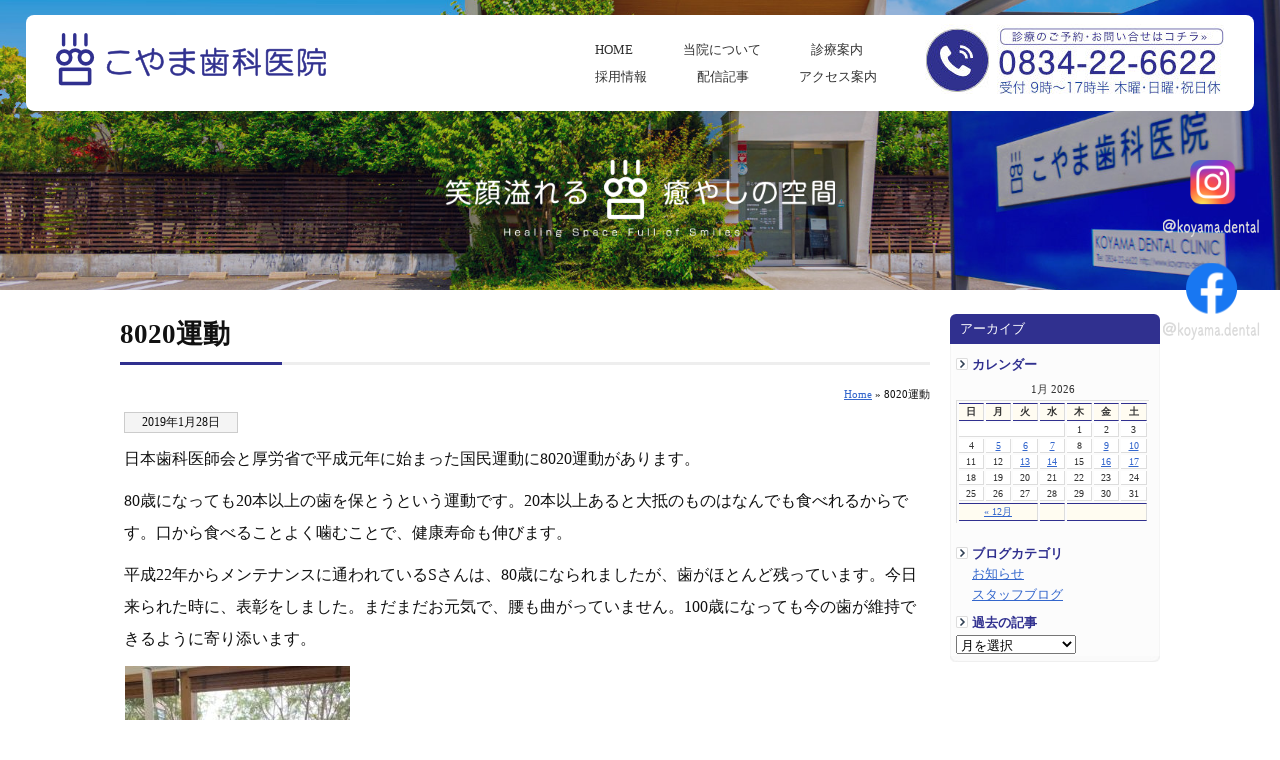

--- FILE ---
content_type: text/html; charset=UTF-8
request_url: https://www.koyama-dental.net/blog/852.html
body_size: 10175
content:
<!DOCTYPE html PUBLIC "-//W3C//DTD XHTML 1.0 Transitional//EN" "http://www.w3.org/TR/xhtml1/DTD/xhtml1-transitional.dtd">
<html xmlns="http://www.w3.org/1999/xhtml">
<head>
<meta http-equiv="Content-Type" content="text/html; charset=utf-8" />
<title>
8020運動｜こやま歯科医院</title>
<meta name="viewport" content="width=device-width, initial-scale=1.0, maximum-scale=1.0, minimum-scale=1.0">
<meta name="description" content="8020運動 こやま歯科医院は、山口県周南市にある歯医者さんです。虫歯・歯周病の予防と治療に力を入れています。" />
<meta name="keywords" content="歯医者,歯科医院,周南市,こやま歯科医院">
<meta name="robots" content="index,follow">
<link rel="Author.Corporate" href="https://www.koyama-dental.net/" />
<meta name="Publisher" content="周南市で歯医者なら：こやま歯科医院" />
<meta name="Manager" content="周南市で歯医者なら：こやま歯科医院" />
<!-- plus meta -->
<link rel="canonical" href="https://www.koyama-dental.net/" />
<meta property="og:locale" content="ja_JP" />
<meta property="og:site_name" content="" />
<meta property="og:type" content="article" />
<meta property="og:title" content="" />
<meta property="og:description" content="こやま歯科医院は、山口県周南市にある歯医者さんです。虫歯・歯周病の予防と治療に力を入れています。" />
<meta property="og:url" content="https://www.koyama-dental.net/" />
<meta name="twitter:card" content="summary" />
<meta name="twitter:domain" content="www.koyama-dental.net" />
<meta name="twitter:title" content="" />
<meta name="twitter:description" content="こやま歯科医院は、山口県周南市にある歯医者さんです。虫歯・歯周病の予防と治療に力を入れています。" />
<!-- plus meta -->
<link href="https://use.fontawesome.com/releases/v5.6.1/css/all.css" rel="stylesheet">
<link rel="stylesheet" href="https://www.koyama-dental.net/system/wp-content/themes/tecd-koyamadc-20251017/js/dist/baguetteBox.min.css">
<script src="https://www.koyama-dental.net/system/wp-content/themes/tecd-koyamadc-20251017/js/dist/baguetteBox.min.js" async></script>
<script type="text/javascript">
window.onload = function() {
  baguetteBox.run('.storycontent');
};
</script>
<!-- Matomo -->
<script>
  var _paq = window._paq = window._paq || [];
  /* tracker methods like "setCustomDimension" should be called before "trackPageView" */
  _paq.push(['trackPageView']);
  _paq.push(['enableLinkTracking']);
  (function() {
    var u="//third.tecd-analytics.com/";
    _paq.push(['setTrackerUrl', u+'matomo.php']);
    _paq.push(['setSiteId', '10']);
    var d=document, g=d.createElement('script'), s=d.getElementsByTagName('script')[0];
    g.async=true; g.src=u+'matomo.js'; s.parentNode.insertBefore(g,s);
  })();
</script>
<!-- End Matomo Code -->


<meta name='robots' content='max-image-preview:large' />
	<style>img:is([sizes="auto" i], [sizes^="auto," i]) { contain-intrinsic-size: 3000px 1500px }</style>
	<script type="text/javascript">
/* <![CDATA[ */
window._wpemojiSettings = {"baseUrl":"https:\/\/s.w.org\/images\/core\/emoji\/16.0.1\/72x72\/","ext":".png","svgUrl":"https:\/\/s.w.org\/images\/core\/emoji\/16.0.1\/svg\/","svgExt":".svg","source":{"concatemoji":"https:\/\/www.koyama-dental.net\/system\/wp-includes\/js\/wp-emoji-release.min.js?ver=6.8.3"}};
/*! This file is auto-generated */
!function(s,n){var o,i,e;function c(e){try{var t={supportTests:e,timestamp:(new Date).valueOf()};sessionStorage.setItem(o,JSON.stringify(t))}catch(e){}}function p(e,t,n){e.clearRect(0,0,e.canvas.width,e.canvas.height),e.fillText(t,0,0);var t=new Uint32Array(e.getImageData(0,0,e.canvas.width,e.canvas.height).data),a=(e.clearRect(0,0,e.canvas.width,e.canvas.height),e.fillText(n,0,0),new Uint32Array(e.getImageData(0,0,e.canvas.width,e.canvas.height).data));return t.every(function(e,t){return e===a[t]})}function u(e,t){e.clearRect(0,0,e.canvas.width,e.canvas.height),e.fillText(t,0,0);for(var n=e.getImageData(16,16,1,1),a=0;a<n.data.length;a++)if(0!==n.data[a])return!1;return!0}function f(e,t,n,a){switch(t){case"flag":return n(e,"\ud83c\udff3\ufe0f\u200d\u26a7\ufe0f","\ud83c\udff3\ufe0f\u200b\u26a7\ufe0f")?!1:!n(e,"\ud83c\udde8\ud83c\uddf6","\ud83c\udde8\u200b\ud83c\uddf6")&&!n(e,"\ud83c\udff4\udb40\udc67\udb40\udc62\udb40\udc65\udb40\udc6e\udb40\udc67\udb40\udc7f","\ud83c\udff4\u200b\udb40\udc67\u200b\udb40\udc62\u200b\udb40\udc65\u200b\udb40\udc6e\u200b\udb40\udc67\u200b\udb40\udc7f");case"emoji":return!a(e,"\ud83e\udedf")}return!1}function g(e,t,n,a){var r="undefined"!=typeof WorkerGlobalScope&&self instanceof WorkerGlobalScope?new OffscreenCanvas(300,150):s.createElement("canvas"),o=r.getContext("2d",{willReadFrequently:!0}),i=(o.textBaseline="top",o.font="600 32px Arial",{});return e.forEach(function(e){i[e]=t(o,e,n,a)}),i}function t(e){var t=s.createElement("script");t.src=e,t.defer=!0,s.head.appendChild(t)}"undefined"!=typeof Promise&&(o="wpEmojiSettingsSupports",i=["flag","emoji"],n.supports={everything:!0,everythingExceptFlag:!0},e=new Promise(function(e){s.addEventListener("DOMContentLoaded",e,{once:!0})}),new Promise(function(t){var n=function(){try{var e=JSON.parse(sessionStorage.getItem(o));if("object"==typeof e&&"number"==typeof e.timestamp&&(new Date).valueOf()<e.timestamp+604800&&"object"==typeof e.supportTests)return e.supportTests}catch(e){}return null}();if(!n){if("undefined"!=typeof Worker&&"undefined"!=typeof OffscreenCanvas&&"undefined"!=typeof URL&&URL.createObjectURL&&"undefined"!=typeof Blob)try{var e="postMessage("+g.toString()+"("+[JSON.stringify(i),f.toString(),p.toString(),u.toString()].join(",")+"));",a=new Blob([e],{type:"text/javascript"}),r=new Worker(URL.createObjectURL(a),{name:"wpTestEmojiSupports"});return void(r.onmessage=function(e){c(n=e.data),r.terminate(),t(n)})}catch(e){}c(n=g(i,f,p,u))}t(n)}).then(function(e){for(var t in e)n.supports[t]=e[t],n.supports.everything=n.supports.everything&&n.supports[t],"flag"!==t&&(n.supports.everythingExceptFlag=n.supports.everythingExceptFlag&&n.supports[t]);n.supports.everythingExceptFlag=n.supports.everythingExceptFlag&&!n.supports.flag,n.DOMReady=!1,n.readyCallback=function(){n.DOMReady=!0}}).then(function(){return e}).then(function(){var e;n.supports.everything||(n.readyCallback(),(e=n.source||{}).concatemoji?t(e.concatemoji):e.wpemoji&&e.twemoji&&(t(e.twemoji),t(e.wpemoji)))}))}((window,document),window._wpemojiSettings);
/* ]]> */
</script>
<style id='wp-emoji-styles-inline-css' type='text/css'>

	img.wp-smiley, img.emoji {
		display: inline !important;
		border: none !important;
		box-shadow: none !important;
		height: 1em !important;
		width: 1em !important;
		margin: 0 0.07em !important;
		vertical-align: -0.1em !important;
		background: none !important;
		padding: 0 !important;
	}
</style>
<link rel='stylesheet' id='wp-block-library-css' href='https://www.koyama-dental.net/system/wp-includes/css/dist/block-library/style.min.css?ver=6.8.3' type='text/css' media='all' />
<style id='classic-theme-styles-inline-css' type='text/css'>
/*! This file is auto-generated */
.wp-block-button__link{color:#fff;background-color:#32373c;border-radius:9999px;box-shadow:none;text-decoration:none;padding:calc(.667em + 2px) calc(1.333em + 2px);font-size:1.125em}.wp-block-file__button{background:#32373c;color:#fff;text-decoration:none}
</style>
<style id='global-styles-inline-css' type='text/css'>
:root{--wp--preset--aspect-ratio--square: 1;--wp--preset--aspect-ratio--4-3: 4/3;--wp--preset--aspect-ratio--3-4: 3/4;--wp--preset--aspect-ratio--3-2: 3/2;--wp--preset--aspect-ratio--2-3: 2/3;--wp--preset--aspect-ratio--16-9: 16/9;--wp--preset--aspect-ratio--9-16: 9/16;--wp--preset--color--black: #000000;--wp--preset--color--cyan-bluish-gray: #abb8c3;--wp--preset--color--white: #ffffff;--wp--preset--color--pale-pink: #f78da7;--wp--preset--color--vivid-red: #cf2e2e;--wp--preset--color--luminous-vivid-orange: #ff6900;--wp--preset--color--luminous-vivid-amber: #fcb900;--wp--preset--color--light-green-cyan: #7bdcb5;--wp--preset--color--vivid-green-cyan: #00d084;--wp--preset--color--pale-cyan-blue: #8ed1fc;--wp--preset--color--vivid-cyan-blue: #0693e3;--wp--preset--color--vivid-purple: #9b51e0;--wp--preset--gradient--vivid-cyan-blue-to-vivid-purple: linear-gradient(135deg,rgba(6,147,227,1) 0%,rgb(155,81,224) 100%);--wp--preset--gradient--light-green-cyan-to-vivid-green-cyan: linear-gradient(135deg,rgb(122,220,180) 0%,rgb(0,208,130) 100%);--wp--preset--gradient--luminous-vivid-amber-to-luminous-vivid-orange: linear-gradient(135deg,rgba(252,185,0,1) 0%,rgba(255,105,0,1) 100%);--wp--preset--gradient--luminous-vivid-orange-to-vivid-red: linear-gradient(135deg,rgba(255,105,0,1) 0%,rgb(207,46,46) 100%);--wp--preset--gradient--very-light-gray-to-cyan-bluish-gray: linear-gradient(135deg,rgb(238,238,238) 0%,rgb(169,184,195) 100%);--wp--preset--gradient--cool-to-warm-spectrum: linear-gradient(135deg,rgb(74,234,220) 0%,rgb(151,120,209) 20%,rgb(207,42,186) 40%,rgb(238,44,130) 60%,rgb(251,105,98) 80%,rgb(254,248,76) 100%);--wp--preset--gradient--blush-light-purple: linear-gradient(135deg,rgb(255,206,236) 0%,rgb(152,150,240) 100%);--wp--preset--gradient--blush-bordeaux: linear-gradient(135deg,rgb(254,205,165) 0%,rgb(254,45,45) 50%,rgb(107,0,62) 100%);--wp--preset--gradient--luminous-dusk: linear-gradient(135deg,rgb(255,203,112) 0%,rgb(199,81,192) 50%,rgb(65,88,208) 100%);--wp--preset--gradient--pale-ocean: linear-gradient(135deg,rgb(255,245,203) 0%,rgb(182,227,212) 50%,rgb(51,167,181) 100%);--wp--preset--gradient--electric-grass: linear-gradient(135deg,rgb(202,248,128) 0%,rgb(113,206,126) 100%);--wp--preset--gradient--midnight: linear-gradient(135deg,rgb(2,3,129) 0%,rgb(40,116,252) 100%);--wp--preset--font-size--small: 13px;--wp--preset--font-size--medium: 20px;--wp--preset--font-size--large: 36px;--wp--preset--font-size--x-large: 42px;--wp--preset--spacing--20: 0.44rem;--wp--preset--spacing--30: 0.67rem;--wp--preset--spacing--40: 1rem;--wp--preset--spacing--50: 1.5rem;--wp--preset--spacing--60: 2.25rem;--wp--preset--spacing--70: 3.38rem;--wp--preset--spacing--80: 5.06rem;--wp--preset--shadow--natural: 6px 6px 9px rgba(0, 0, 0, 0.2);--wp--preset--shadow--deep: 12px 12px 50px rgba(0, 0, 0, 0.4);--wp--preset--shadow--sharp: 6px 6px 0px rgba(0, 0, 0, 0.2);--wp--preset--shadow--outlined: 6px 6px 0px -3px rgba(255, 255, 255, 1), 6px 6px rgba(0, 0, 0, 1);--wp--preset--shadow--crisp: 6px 6px 0px rgba(0, 0, 0, 1);}:where(.is-layout-flex){gap: 0.5em;}:where(.is-layout-grid){gap: 0.5em;}body .is-layout-flex{display: flex;}.is-layout-flex{flex-wrap: wrap;align-items: center;}.is-layout-flex > :is(*, div){margin: 0;}body .is-layout-grid{display: grid;}.is-layout-grid > :is(*, div){margin: 0;}:where(.wp-block-columns.is-layout-flex){gap: 2em;}:where(.wp-block-columns.is-layout-grid){gap: 2em;}:where(.wp-block-post-template.is-layout-flex){gap: 1.25em;}:where(.wp-block-post-template.is-layout-grid){gap: 1.25em;}.has-black-color{color: var(--wp--preset--color--black) !important;}.has-cyan-bluish-gray-color{color: var(--wp--preset--color--cyan-bluish-gray) !important;}.has-white-color{color: var(--wp--preset--color--white) !important;}.has-pale-pink-color{color: var(--wp--preset--color--pale-pink) !important;}.has-vivid-red-color{color: var(--wp--preset--color--vivid-red) !important;}.has-luminous-vivid-orange-color{color: var(--wp--preset--color--luminous-vivid-orange) !important;}.has-luminous-vivid-amber-color{color: var(--wp--preset--color--luminous-vivid-amber) !important;}.has-light-green-cyan-color{color: var(--wp--preset--color--light-green-cyan) !important;}.has-vivid-green-cyan-color{color: var(--wp--preset--color--vivid-green-cyan) !important;}.has-pale-cyan-blue-color{color: var(--wp--preset--color--pale-cyan-blue) !important;}.has-vivid-cyan-blue-color{color: var(--wp--preset--color--vivid-cyan-blue) !important;}.has-vivid-purple-color{color: var(--wp--preset--color--vivid-purple) !important;}.has-black-background-color{background-color: var(--wp--preset--color--black) !important;}.has-cyan-bluish-gray-background-color{background-color: var(--wp--preset--color--cyan-bluish-gray) !important;}.has-white-background-color{background-color: var(--wp--preset--color--white) !important;}.has-pale-pink-background-color{background-color: var(--wp--preset--color--pale-pink) !important;}.has-vivid-red-background-color{background-color: var(--wp--preset--color--vivid-red) !important;}.has-luminous-vivid-orange-background-color{background-color: var(--wp--preset--color--luminous-vivid-orange) !important;}.has-luminous-vivid-amber-background-color{background-color: var(--wp--preset--color--luminous-vivid-amber) !important;}.has-light-green-cyan-background-color{background-color: var(--wp--preset--color--light-green-cyan) !important;}.has-vivid-green-cyan-background-color{background-color: var(--wp--preset--color--vivid-green-cyan) !important;}.has-pale-cyan-blue-background-color{background-color: var(--wp--preset--color--pale-cyan-blue) !important;}.has-vivid-cyan-blue-background-color{background-color: var(--wp--preset--color--vivid-cyan-blue) !important;}.has-vivid-purple-background-color{background-color: var(--wp--preset--color--vivid-purple) !important;}.has-black-border-color{border-color: var(--wp--preset--color--black) !important;}.has-cyan-bluish-gray-border-color{border-color: var(--wp--preset--color--cyan-bluish-gray) !important;}.has-white-border-color{border-color: var(--wp--preset--color--white) !important;}.has-pale-pink-border-color{border-color: var(--wp--preset--color--pale-pink) !important;}.has-vivid-red-border-color{border-color: var(--wp--preset--color--vivid-red) !important;}.has-luminous-vivid-orange-border-color{border-color: var(--wp--preset--color--luminous-vivid-orange) !important;}.has-luminous-vivid-amber-border-color{border-color: var(--wp--preset--color--luminous-vivid-amber) !important;}.has-light-green-cyan-border-color{border-color: var(--wp--preset--color--light-green-cyan) !important;}.has-vivid-green-cyan-border-color{border-color: var(--wp--preset--color--vivid-green-cyan) !important;}.has-pale-cyan-blue-border-color{border-color: var(--wp--preset--color--pale-cyan-blue) !important;}.has-vivid-cyan-blue-border-color{border-color: var(--wp--preset--color--vivid-cyan-blue) !important;}.has-vivid-purple-border-color{border-color: var(--wp--preset--color--vivid-purple) !important;}.has-vivid-cyan-blue-to-vivid-purple-gradient-background{background: var(--wp--preset--gradient--vivid-cyan-blue-to-vivid-purple) !important;}.has-light-green-cyan-to-vivid-green-cyan-gradient-background{background: var(--wp--preset--gradient--light-green-cyan-to-vivid-green-cyan) !important;}.has-luminous-vivid-amber-to-luminous-vivid-orange-gradient-background{background: var(--wp--preset--gradient--luminous-vivid-amber-to-luminous-vivid-orange) !important;}.has-luminous-vivid-orange-to-vivid-red-gradient-background{background: var(--wp--preset--gradient--luminous-vivid-orange-to-vivid-red) !important;}.has-very-light-gray-to-cyan-bluish-gray-gradient-background{background: var(--wp--preset--gradient--very-light-gray-to-cyan-bluish-gray) !important;}.has-cool-to-warm-spectrum-gradient-background{background: var(--wp--preset--gradient--cool-to-warm-spectrum) !important;}.has-blush-light-purple-gradient-background{background: var(--wp--preset--gradient--blush-light-purple) !important;}.has-blush-bordeaux-gradient-background{background: var(--wp--preset--gradient--blush-bordeaux) !important;}.has-luminous-dusk-gradient-background{background: var(--wp--preset--gradient--luminous-dusk) !important;}.has-pale-ocean-gradient-background{background: var(--wp--preset--gradient--pale-ocean) !important;}.has-electric-grass-gradient-background{background: var(--wp--preset--gradient--electric-grass) !important;}.has-midnight-gradient-background{background: var(--wp--preset--gradient--midnight) !important;}.has-small-font-size{font-size: var(--wp--preset--font-size--small) !important;}.has-medium-font-size{font-size: var(--wp--preset--font-size--medium) !important;}.has-large-font-size{font-size: var(--wp--preset--font-size--large) !important;}.has-x-large-font-size{font-size: var(--wp--preset--font-size--x-large) !important;}
:where(.wp-block-post-template.is-layout-flex){gap: 1.25em;}:where(.wp-block-post-template.is-layout-grid){gap: 1.25em;}
:where(.wp-block-columns.is-layout-flex){gap: 2em;}:where(.wp-block-columns.is-layout-grid){gap: 2em;}
:root :where(.wp-block-pullquote){font-size: 1.5em;line-height: 1.6;}
</style>
<link rel='stylesheet' id='responsive-lightbox-nivo_lightbox-css-css' href='https://www.koyama-dental.net/system/wp-content/plugins/responsive-lightbox-lite/assets/nivo-lightbox/nivo-lightbox.css?ver=6.8.3' type='text/css' media='all' />
<link rel='stylesheet' id='responsive-lightbox-nivo_lightbox-css-d-css' href='https://www.koyama-dental.net/system/wp-content/plugins/responsive-lightbox-lite/assets/nivo-lightbox/themes/default/default.css?ver=6.8.3' type='text/css' media='all' />
<link rel='stylesheet' id='wp-pagenavi-css' href='https://www.koyama-dental.net/system/wp-content/plugins/wp-pagenavi/pagenavi-css.css?ver=2.70' type='text/css' media='all' />
<script type="text/javascript" src="https://www.koyama-dental.net/system/wp-includes/js/jquery/jquery.min.js?ver=3.7.1" id="jquery-core-js"></script>
<script type="text/javascript" src="https://www.koyama-dental.net/system/wp-includes/js/jquery/jquery-migrate.min.js?ver=3.4.1" id="jquery-migrate-js"></script>
<script type="text/javascript" src="https://www.koyama-dental.net/system/wp-content/plugins/responsive-lightbox-lite/assets/nivo-lightbox/nivo-lightbox.min.js?ver=6.8.3" id="responsive-lightbox-nivo_lightbox-js"></script>
<script type="text/javascript" id="responsive-lightbox-lite-script-js-extra">
/* <![CDATA[ */
var rllArgs = {"script":"nivo_lightbox","selector":"lightbox","custom_events":""};
/* ]]> */
</script>
<script type="text/javascript" src="https://www.koyama-dental.net/system/wp-content/plugins/responsive-lightbox-lite/assets/inc/script.js?ver=6.8.3" id="responsive-lightbox-lite-script-js"></script>
<link rel="https://api.w.org/" href="https://www.koyama-dental.net/wp-json/" /><link rel="alternate" title="JSON" type="application/json" href="https://www.koyama-dental.net/wp-json/wp/v2/posts/852" /><link rel="canonical" href="https://www.koyama-dental.net/blog/852.html" />
<link rel='shortlink' href='https://www.koyama-dental.net/?p=852' />
<link rel="alternate" title="oEmbed (JSON)" type="application/json+oembed" href="https://www.koyama-dental.net/wp-json/oembed/1.0/embed?url=https%3A%2F%2Fwww.koyama-dental.net%2Fblog%2F852.html" />
<link rel="alternate" title="oEmbed (XML)" type="text/xml+oembed" href="https://www.koyama-dental.net/wp-json/oembed/1.0/embed?url=https%3A%2F%2Fwww.koyama-dental.net%2Fblog%2F852.html&#038;format=xml" />
<noscript><style>.lazyload[data-src]{display:none !important;}</style></noscript><style>.lazyload{background-image:none !important;}.lazyload:before{background-image:none !important;}</style><link rel="icon" href="https://www.koyama-dental.net/system/wp-content/uploads/2023/10/koyamadc-60x60.jpg" sizes="32x32" />
<link rel="icon" href="https://www.koyama-dental.net/system/wp-content/uploads/2023/10/koyamadc-250x250.jpg" sizes="192x192" />
<link rel="apple-touch-icon" href="https://www.koyama-dental.net/system/wp-content/uploads/2023/10/koyamadc-250x250.jpg" />
<meta name="msapplication-TileImage" content="https://www.koyama-dental.net/system/wp-content/uploads/2023/10/koyamadc.jpg" />
<!-- ## NXS/OG ## --><!-- ## NXSOGTAGS ## --><!-- ## NXS/OG ## -->
<style type="text/css" media="all">
@import url( https://www.koyama-dental.net/system/wp-content/themes/tecd-koyamadc-20251017/style.css );
</style>
<script type="text/javascript" src="https://ajax.googleapis.com/ajax/libs/jquery/1.3.2/jquery.min.js"></script>
</head>
<body id="blogpage" class="archive">

<div id="headbody">
<header class="common_header" id="TOP"><a name="top"></a>
<div class="headerTop menu">
<div id="logo"><a href="https://www.koyama-dental.net"><img src="[data-uri]" alt="こやま歯科医院 | 山口県周南市の歯医者さん" class="headlogo lazyload" width="180" height="auto" data-src="https://www.koyama-dental.net/system/wp-content/themes/tecd-koyamadc-20251017/img/headbtn/logo.png" decoding="async" data-eio-rwidth="270" data-eio-rheight="53" /><noscript><img src="https://www.koyama-dental.net/system/wp-content/themes/tecd-koyamadc-20251017/img/headbtn/logo.png" alt="こやま歯科医院 | 山口県周南市の歯医者さん" class="headlogo" width="180" height="auto" data-eio="l" /></noscript></a></div>
<div class="drawer">
    <input type="checkbox" id="drawer-check" class="drawer-hidden" >

    <label for="drawer-check" class="drawer-open"><span></span></label>

    <nav class="drawer-content">
      <div id="nav-content">
          <ul>
    <li><a href="https://www.koyama-dental.net">ホームへ</a></li>
    <li class="page_item page-item-894 page_item_has_children"><a href="https://www.koyama-dental.net/aboutus/">当院について</a>
<ul class='children'>
	<li class="page_item page-item-911"><a href="https://www.koyama-dental.net/aboutus/gallery/">医院ギャラリー</a></li>
	<li class="page_item page-item-9112"><a href="https://www.koyama-dental.net/aboutus/standard/">施設基準届出について</a></li>
	<li class="page_item page-item-9270"><a href="https://www.koyama-dental.net/aboutus/dx-promotion/">医療DX推進体制について</a></li>
</ul>
</li>
<li class="page_item page-item-8724 page_item_has_children"><a href="https://www.koyama-dental.net/medical/">診療案内</a>
<ul class='children'>
	<li class="page_item page-item-2"><a href="https://www.koyama-dental.net/medical/medicalmenu/">診療科目</a></li>
	<li class="page_item page-item-8622"><a href="https://www.koyama-dental.net/medical/flow/">初めての方へ</a></li>
</ul>
</li>
<li class="page_item page-item-1379"><a href="https://www.koyama-dental.net/recruit/">採用情報</a></li>
<li class="page_item page-item-7"><a href="https://www.koyama-dental.net/access/">アクセス案内</a></li>
<li class="page_item page-item-22"><a href="https://www.koyama-dental.net/contact/">お問合せについて</a></li>
    	<li class="cat-item cat-item-18"><a href="https://www.koyama-dental.net/info/">お知らせ</a>
</li>
	<li class="cat-item cat-item-3"><a href="https://www.koyama-dental.net/blog/">スタッフブログ</a>
</li>
				<li class="page_item page-item-17"><a href="https://www.koyama-dental.net/pp/">プライバシーポリシー</a></li>
<li class="page_item page-item-255"><a href="https://www.koyama-dental.net/terms/">ご利用にあたって</a></li>
  </ul>
      </div>
    </nav>
  </div>
</div>
</header><div id="headbc"> 
<!-- start #header -->
<div id="header"><a name="top"></a>
  <h1 id="logo"><a href="https://www.koyama-dental.net">こやま歯科医院 | 山口県周南市の歯医者さん</a></h1>
 <div class="contactbox"><a href="https://www.koyama-dental.net/contact/">こやま歯科医院に問い合わせ</a></div>
 <ul class="dropmenu" id="hd_btn">
            <li class="hdbtn_parent" id="hdbtn00"><a href="https://www.koyama-dental.net/">HOME</a></li>
           <li class="hdbtn_parent" id="hdbtn01"><a href="https://www.koyama-dental.net/aboutus/">当院について</a><ul><li class="page_item page-item-894"><a href="https://www.koyama-dental.net/aboutus/">当院について</a></li>
<li class="page_item page-item-911"><a href="https://www.koyama-dental.net/aboutus/gallery/">医院ギャラリー</a></li>
<li class="page_item page-item-9112"><a href="https://www.koyama-dental.net/aboutus/standard/">施設基準届出について</a></li>
<li class="page_item page-item-9270"><a href="https://www.koyama-dental.net/aboutus/dx-promotion/">医療DX推進体制について</a></li>
</ul></li>
												<li class="hdbtn_parent" id="hdbtn02"><a href="https://www.koyama-dental.net/medical/">診療案内</a><ul><li class="page_item page-item-8724"><a href="https://www.koyama-dental.net/medical/">診療案内</a></li>
<li class="page_item page-item-2"><a href="https://www.koyama-dental.net/medical/medicalmenu/">診療科目</a></li>
<li class="page_item page-item-8622"><a href="https://www.koyama-dental.net/medical/flow/">初めての方へ</a></li>
</ul></li>
										<li class="hdbtn_parent" id="hdbtn03"><a href="https://www.koyama-dental.net/recruit/">採用情報</a></li>
          <li class="hdbtn_parent" id="hdbtn04"><a href="https://www.koyama-dental.net/info/">配信記事</a>
						<ul>	<li class="cat-item cat-item-18"><a href="https://www.koyama-dental.net/info/">お知らせ</a>
</li>
	<li class="cat-item cat-item-3"><a href="https://www.koyama-dental.net/blog/">スタッフブログ</a>
</li>
</ul></li>
          <li class="hdbtn_parent" id="hdbtn05"><a href="https://www.koyama-dental.net/access/">アクセス案内</a></li>
</ul>
</div>
<!-- end #header -->

<div id="pageheadimg">
	<div id="headlogo"><img src="[data-uri]" alt="周南市の歯医者さん こやま歯科医院" class="headcatch lazyload" data-src="https://www.koyama-dental.net/system/wp-content/themes/tecd-koyamadc-20251017/img/index/headbnrlogo.png" decoding="async" data-eio-rwidth="517" data-eio-rheight="103" /><noscript><img src="https://www.koyama-dental.net/system/wp-content/themes/tecd-koyamadc-20251017/img/index/headbnrlogo.png" alt="周南市の歯医者さん こやま歯科医院" class="headcatch" data-eio="l" /></noscript></div>
</div>					
<!-- start #container -->
<div id="container"> 
<!-- start #sidebar1 -->
 <div id="sidebar1">
            <ul>
        <li class="ue">アーカイブ</li>
   <div class="sideblogbc">
   <div class="sideblogtitle">カレンダー</div> 
<table id="wp-calendar" summary="カレンダー">
	<caption>1月 2026</caption>
	<thead>
	<tr>
		<th abbr="日曜日" scope="col" title="日曜日">日</th>
		<th abbr="月曜日" scope="col" title="月曜日">月</th>
		<th abbr="火曜日" scope="col" title="火曜日">火</th>
		<th abbr="水曜日" scope="col" title="水曜日">水</th>
		<th abbr="木曜日" scope="col" title="木曜日">木</th>
		<th abbr="金曜日" scope="col" title="金曜日">金</th>
		<th abbr="土曜日" scope="col" title="土曜日">土</th>
	</tr>
	</thead>

	<tfoot>
	<tr>
		<td abbr="12月" colspan="3" id="prev"><a href="https://www.koyama-dental.net/date/2025/12/" title="View posts for 12月 2025">&laquo; 12月</a></td>
		<td class="pad">&nbsp;</td>
		<td colspan="3" id="next" class="pad">&nbsp;</td>
	</tr>
	</tfoot>

	<tbody>
	<tr>
		<td colspan="4" class="pad">&nbsp;</td><td>1</td><td>2</td><td>3</td>
	</tr>
	<tr>
		<td>4</td><td><a href="https://www.koyama-dental.net/date/2026/01/05/" title="&#x1f38d;新年あけましておめでとうございます&#x1f38d;
HappyNewYear2026">5</a></td><td><a href="https://www.koyama-dental.net/date/2026/01/06/" title="Here’s to 2026!">6</a></td><td><a href="https://www.koyama-dental.net/date/2026/01/07/" title="大晦日">7</a></td><td>8</td><td><a href="https://www.koyama-dental.net/date/2026/01/09/" title="肩こり">9</a></td><td><a href="https://www.koyama-dental.net/date/2026/01/10/" title="休日診療のお知らせ
お餅つき">10</a></td>
	</tr>
	<tr>
		<td>11</td><td>12</td><td><a href="https://www.koyama-dental.net/date/2026/01/13/" title="NHK『クローズアップ現代』出演のお知らせ
1/14水放送&#x1f5a5;&#xfe0f;">13</a></td><td><a href="https://www.koyama-dental.net/date/2026/01/14/" title="こたつ">14</a></td><td>15</td><td><a href="https://www.koyama-dental.net/date/2026/01/16/" title="睡眠">16</a></td><td><a href="https://www.koyama-dental.net/date/2026/01/17/" title="&#x1f3d0;">17</a></td>
	</tr>
	<tr>
		<td>18</td><td>19</td><td id="today">20</td><td>21</td><td>22</td><td>23</td><td>24</td>
	</tr>
	<tr>
		<td>25</td><td>26</td><td>27</td><td>28</td><td>29</td><td>30</td><td>31</td>
	</tr>
	</tbody>
	</table><div class="sideblogtitle">ブログカテゴリ</div>
<!--<form action="https://www.koyama-dental.net" method="get">
<select  name='cat' id='cat' class='postform'>
</select>
<input type="submit" name="submit" value="Go" /></form>-->
<div class="blogcatlist">
	<a href="https://www.koyama-dental.net/info/">お知らせ</a><br />
	<a href="https://www.koyama-dental.net/blog/">スタッフブログ</a><br />
	
</div>
<div class="sideblogtitle">過去の記事</div>
<select name="archive-dropdown" onChange='document.location.href=this.options[this.selectedIndex].value;'> 
  <option value="">月を選択</option> 
  	<option value='https://www.koyama-dental.net/date/2026/01/'> 2026年1月 &nbsp;(12)</option>
	<option value='https://www.koyama-dental.net/date/2025/12/'> 2025年12月 &nbsp;(24)</option>
	<option value='https://www.koyama-dental.net/date/2025/11/'> 2025年11月 &nbsp;(16)</option>
	<option value='https://www.koyama-dental.net/date/2025/10/'> 2025年10月 &nbsp;(22)</option>
	<option value='https://www.koyama-dental.net/date/2025/09/'> 2025年9月 &nbsp;(22)</option>
	<option value='https://www.koyama-dental.net/date/2025/08/'> 2025年8月 &nbsp;(18)</option>
	<option value='https://www.koyama-dental.net/date/2025/07/'> 2025年7月 &nbsp;(23)</option>
	<option value='https://www.koyama-dental.net/date/2025/06/'> 2025年6月 &nbsp;(6)</option>
	<option value='https://www.koyama-dental.net/date/2025/05/'> 2025年5月 &nbsp;(2)</option>
	<option value='https://www.koyama-dental.net/date/2025/04/'> 2025年4月 &nbsp;(3)</option>
	<option value='https://www.koyama-dental.net/date/2025/03/'> 2025年3月 &nbsp;(4)</option>
	<option value='https://www.koyama-dental.net/date/2025/02/'> 2025年2月 &nbsp;(2)</option>
	<option value='https://www.koyama-dental.net/date/2025/01/'> 2025年1月 &nbsp;(2)</option>
	<option value='https://www.koyama-dental.net/date/2024/12/'> 2024年12月 &nbsp;(5)</option>
	<option value='https://www.koyama-dental.net/date/2024/11/'> 2024年11月 &nbsp;(2)</option>
	<option value='https://www.koyama-dental.net/date/2024/10/'> 2024年10月 &nbsp;(2)</option>
	<option value='https://www.koyama-dental.net/date/2024/09/'> 2024年9月 &nbsp;(3)</option>
	<option value='https://www.koyama-dental.net/date/2024/08/'> 2024年8月 &nbsp;(4)</option>
	<option value='https://www.koyama-dental.net/date/2024/07/'> 2024年7月 &nbsp;(3)</option>
	<option value='https://www.koyama-dental.net/date/2024/06/'> 2024年6月 &nbsp;(3)</option>
	<option value='https://www.koyama-dental.net/date/2024/05/'> 2024年5月 &nbsp;(2)</option>
	<option value='https://www.koyama-dental.net/date/2024/04/'> 2024年4月 &nbsp;(1)</option>
	<option value='https://www.koyama-dental.net/date/2024/03/'> 2024年3月 &nbsp;(3)</option>
	<option value='https://www.koyama-dental.net/date/2024/02/'> 2024年2月 &nbsp;(2)</option>
	<option value='https://www.koyama-dental.net/date/2024/01/'> 2024年1月 &nbsp;(5)</option>
	<option value='https://www.koyama-dental.net/date/2023/12/'> 2023年12月 &nbsp;(2)</option>
	<option value='https://www.koyama-dental.net/date/2023/11/'> 2023年11月 &nbsp;(1)</option>
	<option value='https://www.koyama-dental.net/date/2023/10/'> 2023年10月 &nbsp;(1)</option>
	<option value='https://www.koyama-dental.net/date/2023/07/'> 2023年7月 &nbsp;(5)</option>
	<option value='https://www.koyama-dental.net/date/2023/06/'> 2023年6月 &nbsp;(2)</option>
	<option value='https://www.koyama-dental.net/date/2023/05/'> 2023年5月 &nbsp;(4)</option>
	<option value='https://www.koyama-dental.net/date/2023/04/'> 2023年4月 &nbsp;(5)</option>
	<option value='https://www.koyama-dental.net/date/2023/03/'> 2023年3月 &nbsp;(3)</option>
	<option value='https://www.koyama-dental.net/date/2023/02/'> 2023年2月 &nbsp;(5)</option>
	<option value='https://www.koyama-dental.net/date/2023/01/'> 2023年1月 &nbsp;(5)</option>
	<option value='https://www.koyama-dental.net/date/2022/12/'> 2022年12月 &nbsp;(2)</option>
	<option value='https://www.koyama-dental.net/date/2022/11/'> 2022年11月 &nbsp;(2)</option>
	<option value='https://www.koyama-dental.net/date/2022/10/'> 2022年10月 &nbsp;(5)</option>
	<option value='https://www.koyama-dental.net/date/2022/09/'> 2022年9月 &nbsp;(6)</option>
	<option value='https://www.koyama-dental.net/date/2022/08/'> 2022年8月 &nbsp;(4)</option>
	<option value='https://www.koyama-dental.net/date/2022/07/'> 2022年7月 &nbsp;(5)</option>
	<option value='https://www.koyama-dental.net/date/2022/06/'> 2022年6月 &nbsp;(4)</option>
	<option value='https://www.koyama-dental.net/date/2022/05/'> 2022年5月 &nbsp;(4)</option>
	<option value='https://www.koyama-dental.net/date/2022/04/'> 2022年4月 &nbsp;(5)</option>
	<option value='https://www.koyama-dental.net/date/2022/03/'> 2022年3月 &nbsp;(9)</option>
	<option value='https://www.koyama-dental.net/date/2022/02/'> 2022年2月 &nbsp;(6)</option>
	<option value='https://www.koyama-dental.net/date/2022/01/'> 2022年1月 &nbsp;(6)</option>
	<option value='https://www.koyama-dental.net/date/2021/12/'> 2021年12月 &nbsp;(10)</option>
	<option value='https://www.koyama-dental.net/date/2021/11/'> 2021年11月 &nbsp;(7)</option>
	<option value='https://www.koyama-dental.net/date/2021/10/'> 2021年10月 &nbsp;(10)</option>
	<option value='https://www.koyama-dental.net/date/2021/09/'> 2021年9月 &nbsp;(8)</option>
	<option value='https://www.koyama-dental.net/date/2021/08/'> 2021年8月 &nbsp;(6)</option>
	<option value='https://www.koyama-dental.net/date/2021/07/'> 2021年7月 &nbsp;(8)</option>
	<option value='https://www.koyama-dental.net/date/2021/06/'> 2021年6月 &nbsp;(10)</option>
	<option value='https://www.koyama-dental.net/date/2021/05/'> 2021年5月 &nbsp;(10)</option>
	<option value='https://www.koyama-dental.net/date/2021/04/'> 2021年4月 &nbsp;(5)</option>
	<option value='https://www.koyama-dental.net/date/2021/03/'> 2021年3月 &nbsp;(7)</option>
	<option value='https://www.koyama-dental.net/date/2021/02/'> 2021年2月 &nbsp;(6)</option>
	<option value='https://www.koyama-dental.net/date/2021/01/'> 2021年1月 &nbsp;(9)</option>
	<option value='https://www.koyama-dental.net/date/2020/12/'> 2020年12月 &nbsp;(11)</option>
	<option value='https://www.koyama-dental.net/date/2020/11/'> 2020年11月 &nbsp;(10)</option>
	<option value='https://www.koyama-dental.net/date/2020/10/'> 2020年10月 &nbsp;(15)</option>
	<option value='https://www.koyama-dental.net/date/2020/09/'> 2020年9月 &nbsp;(12)</option>
	<option value='https://www.koyama-dental.net/date/2020/08/'> 2020年8月 &nbsp;(9)</option>
	<option value='https://www.koyama-dental.net/date/2020/07/'> 2020年7月 &nbsp;(10)</option>
	<option value='https://www.koyama-dental.net/date/2020/06/'> 2020年6月 &nbsp;(14)</option>
	<option value='https://www.koyama-dental.net/date/2020/05/'> 2020年5月 &nbsp;(13)</option>
	<option value='https://www.koyama-dental.net/date/2020/04/'> 2020年4月 &nbsp;(9)</option>
	<option value='https://www.koyama-dental.net/date/2020/03/'> 2020年3月 &nbsp;(13)</option>
	<option value='https://www.koyama-dental.net/date/2020/02/'> 2020年2月 &nbsp;(9)</option>
	<option value='https://www.koyama-dental.net/date/2020/01/'> 2020年1月 &nbsp;(14)</option>
	<option value='https://www.koyama-dental.net/date/2019/12/'> 2019年12月 &nbsp;(10)</option>
	<option value='https://www.koyama-dental.net/date/2019/11/'> 2019年11月 &nbsp;(15)</option>
	<option value='https://www.koyama-dental.net/date/2019/10/'> 2019年10月 &nbsp;(16)</option>
	<option value='https://www.koyama-dental.net/date/2019/09/'> 2019年9月 &nbsp;(11)</option>
	<option value='https://www.koyama-dental.net/date/2019/08/'> 2019年8月 &nbsp;(13)</option>
	<option value='https://www.koyama-dental.net/date/2019/07/'> 2019年7月 &nbsp;(9)</option>
	<option value='https://www.koyama-dental.net/date/2019/06/'> 2019年6月 &nbsp;(15)</option>
	<option value='https://www.koyama-dental.net/date/2019/05/'> 2019年5月 &nbsp;(20)</option>
	<option value='https://www.koyama-dental.net/date/2019/04/'> 2019年4月 &nbsp;(9)</option>
	<option value='https://www.koyama-dental.net/date/2019/03/'> 2019年3月 &nbsp;(4)</option>
	<option value='https://www.koyama-dental.net/date/2019/02/'> 2019年2月 &nbsp;(9)</option>
	<option value='https://www.koyama-dental.net/date/2019/01/'> 2019年1月 &nbsp;(20)</option>
	<option value='https://www.koyama-dental.net/date/2018/12/'> 2018年12月 &nbsp;(7)</option>
	<option value='https://www.koyama-dental.net/date/2018/11/'> 2018年11月 &nbsp;(3)</option>
	<option value='https://www.koyama-dental.net/date/2018/10/'> 2018年10月 &nbsp;(4)</option>
	<option value='https://www.koyama-dental.net/date/2018/09/'> 2018年9月 &nbsp;(3)</option>
	<option value='https://www.koyama-dental.net/date/2018/08/'> 2018年8月 &nbsp;(11)</option>
	<option value='https://www.koyama-dental.net/date/2018/07/'> 2018年7月 &nbsp;(3)</option>
	<option value='https://www.koyama-dental.net/date/2018/06/'> 2018年6月 &nbsp;(6)</option>
	<option value='https://www.koyama-dental.net/date/2018/05/'> 2018年5月 &nbsp;(5)</option>
	<option value='https://www.koyama-dental.net/date/2018/04/'> 2018年4月 &nbsp;(7)</option>
	<option value='https://www.koyama-dental.net/date/2018/03/'> 2018年3月 &nbsp;(3)</option>
</select>
     </div>
   <li class="shitablog"></li>
 </ul>
   <!-- Go to www.addthis.com/dashboard to customize your tools -->
<div class="addthis_sharing_toolbox"></div> </div>
<!-- end #sidebar1 -->
  <!-- start #mainarea -->
 <div id="mainContent">
   <h1>
     <div class="titlecatch">8020運動</div>
   </h1>
  <p class="pankuzu"> <a href="https://www.koyama-dental.net">Home</a> &raquo;
   8020運動  </p>
            <div class="post" id="post-852">
  <div class="post storycontent" id="post-852">
   <p class="day">2019年1月28日</p>
   <p>日本歯科医師会と厚労省で平成元年に始まった国民運動に8020運動があります。</p>
<p>80歳になっても20本以上の歯を保とうという運動です。20本以上あると大抵のものはなんでも食べれるからです。口から食べることよく噛むことで、健康寿命も伸びます。</p>
<p>平成22年からメンテナンスに通われているSさんは、80歳になられましたが、歯がほとんど残っています。今日来られた時に、表彰をしました。まだまだお元気で、腰も曲がっていません。100歳になっても今の歯が維持できるように寄り添います。</p>
<p><img fetchpriority="high" decoding="async" class="alignnone size-medium wp-image-851" src="https://www.koyama-dental.net/system/wp-content/uploads_blog/2019/01/CAF141C5-B724-43E6-B2A1-26329F2F7409-e1548652706363-225x300.jpeg" alt="" width="225" height="300" /></p>
   <p></p>
			<br />
			<hr class="upper" />
      <div class="navigation">
						<div class="navi_L">&laquo; 前の<a href="https://www.koyama-dental.net/blog/842.html" rel="prev">多職種連携</a>へ</div>
						<div class="navi_R">次の<a href="https://www.koyama-dental.net/blog/858.html" rel="next">1000度。</a>へ &raquo;</div>
						</div>
							<hr />
    <br class="clearfloat" />
   <p><input name="button" type="button" value="ひとつ前にもどる" onClick="javascript:history.back()"></p>
  </div>
       </div>

 </div>
 <!-- end #mainarea -->
<br class="clearfloat" />
</div>
<!-- end #container -->

<!-- infomation --> 
	<div id="footline">
		<div id="topmainbox_udr">
			<!-- udrpu -->
			<div id="topmainbox_udr_block4">
				<div id="index_bc" class="innermargin">
					
			<div class="topbox_L scrollaction" data-delighter>
			<div class="calbox data-delighter"><img src="[data-uri]" alt="診療時間" class="calboximg lazyload" data-src="https://www.koyama-dental.net/system/wp-content/themes/tecd-koyamadc-20251017/img/index/shinryocal2.png" decoding="async" data-eio-rwidth="508" data-eio-rheight="151" /><noscript><img src="https://www.koyama-dental.net/system/wp-content/themes/tecd-koyamadc-20251017/img/index/shinryocal2.png" alt="診療時間" class="calboximg" data-eio="l" /></noscript></div>
							<div class="side_box_timetxt scrollaction">休診日：木曜・日曜・祝日<br />
<p class="spaceindent">※当院は完全予約制です。初診の方は予めお電話でお問合せの上ご来院ください。</p>
							</div>
							<div class="toplinkbtn data-delighter"><a href="https://www.koyama-dental.net/medical/"><img src="[data-uri]" alt="診療案内を見る" class="indexbtn_04png lazyload" data-src="https://www.koyama-dental.net/system/wp-content/themes/tecd-koyamadc-20251017/img/index/indexbtn_04.png" decoding="async" data-eio-rwidth="319" data-eio-rheight="64" /><noscript><img src="https://www.koyama-dental.net/system/wp-content/themes/tecd-koyamadc-20251017/img/index/indexbtn_04.png" alt="診療案内を見る" class="indexbtn_04png" data-eio="l" /></noscript></a></div>
			</div>
			
			<div class="topbox_R scrollaction" data-delighter>
							<div class="mapbox data-delighter">
								<iframe  width="523px" height="255px" style="border:0;" allowfullscreen="" loading="lazy" referrerpolicy="no-referrer-when-downgrade" data-src="https://www.google.com/maps/embed?pb=!1m18!1m12!1m3!1d826.4027783402761!2d131.81291690442745!3d34.05384540075122!2m3!1f0!2f0!3f0!3m2!1i1024!2i768!4f13.1!3m3!1m2!1s0x3544e6ffb549186d%3A0x5ee5a51014d73274!2z44GT44KE44G-5q2v56eR5Yy76Zmi!5e0!3m2!1sja!2sjp!4v1688535739008!5m2!1sja!2sjp" class="lazyload"></iframe>
							</div>
							<div class="toplinkbtn data-delighter"><a href="https://www.koyama-dental.net/access/"><img src="[data-uri]" alt="アクセス案内を見る" class="indexbtn_05png lazyload" data-src="https://www.koyama-dental.net/system/wp-content/themes/tecd-koyamadc-20251017/img/index/indexbtn_05.png" decoding="async" data-eio-rwidth="319" data-eio-rheight="64" /><noscript><img src="https://www.koyama-dental.net/system/wp-content/themes/tecd-koyamadc-20251017/img/index/indexbtn_05.png" alt="アクセス案内を見る" class="indexbtn_05png" data-eio="l" /></noscript></a></div>
			</div>
			
					
				</div>
</div>
<!-- udrpu --> 

</div>
</div>
<!-- infomation --> 
 <!-- start #footer1 -->
  		<div id="footer1">
	<div class="footerwij_area">
		<div class="footleft">
			<div class="linkf"><a href="https://www.koyama-dental.net/">
			<img src="[data-uri]" alt="こやま歯科医院 | 山口県周南市の歯医者さん" class="footlogo lazyload"	 data-src="https://www.koyama-dental.net/system/wp-content/themes/tecd-koyamadc-20251017/img/index/footlogo.png" decoding="async" data-eio-rwidth="325" data-eio-rheight="50" /><noscript><img src="https://www.koyama-dental.net/system/wp-content/themes/tecd-koyamadc-20251017/img/index/footlogo.png" alt="こやま歯科医院 | 山口県周南市の歯医者さん" class="footlogo"	 data-eio="l" /></noscript></a></div>
			
			<div class="ft_body">所在地 山口県周南市大字徳山字御弓丁4181<br 	/>
       TEL.0834-22-6622<br />
          </div>

		</div>
		
		<div class="footright">
			<div class="footerwij_2">
     <li id="mypageorder-3" class="widget-container widget_mypageorder"><h3 class="widget-title">会社案内</h3>		<ul>
			<li class="page_item page-item-894 page_item_has_children"><a href="https://www.koyama-dental.net/aboutus/">当院について</a>
<ul class='children'>
	<li class="page_item page-item-911"><a href="https://www.koyama-dental.net/aboutus/gallery/">医院ギャラリー</a></li>
	<li class="page_item page-item-9112"><a href="https://www.koyama-dental.net/aboutus/standard/">施設基準届出について</a></li>
</ul>
</li>
<li class="page_item page-item-1379"><a href="https://www.koyama-dental.net/recruit/">採用情報</a></li>
<li class="page_item page-item-7"><a href="https://www.koyama-dental.net/access/">アクセス案内</a></li>
<li class="page_item page-item-22"><a href="https://www.koyama-dental.net/contact/">お問合せについて</a></li>
		</ul>
		</li>   </div>
			
			<div class="footerwij_3">
     <li id="mypageorder-2" class="widget-container widget_mypageorder"><h3 class="widget-title">診療案内</h3>		<ul>
			<li class="page_item page-item-8724 page_item_has_children"><a href="https://www.koyama-dental.net/medical/">診療案内</a>
<ul class='children'>
	<li class="page_item page-item-2"><a href="https://www.koyama-dental.net/medical/medicalmenu/">診療科目</a></li>
	<li class="page_item page-item-8622"><a href="https://www.koyama-dental.net/medical/flow/">初めての方へ</a></li>
</ul>
</li>
		</ul>
		</li>   </div>
			
			<div class="footerwij_4">
     <li id="mycategoryorder-2" class="widget-container widget_mycategoryorder"><h3 class="widget-title">配信記事</h3>		<ul>
			<li class="cat-item cat-item-18"><a href="https://www.koyama-dental.net/info/">お知らせ</a>
</li>
	<li class="cat-item cat-item-3"><a href="https://www.koyama-dental.net/blog/">スタッフブログ</a>
</li>
		</ul>
		</li>   </div>
		</div>
	</div>
  <script type="text/javascript">
<!--
document.write('<img src="https://www.koyama-dental.net/system/analyze/analyze.cgi?'	+	screen.width	+	'x'	+	screen.height	+	'&amp;'	+	screen.colorDepth	+	'&amp;'	+	document.referrer	+	'" alt="" width="1" height="1">');
	//-->
	</script>
	<noscript>
		<img src="https://www.koyama-dental.net/system/analyze/analyze.cgi" alt="" width="1" height="1"	/>
	</noscript>
	
	<div class="footright_sns">
					<div class="snslink_1"><a href="https://www.instagram.com/koyamadental" target="_blank"><img src="[data-uri]" alt="こやま歯科医院 公式インスタグラム" class="snslink lazyload" data-src="https://www.koyama-dental.net/system/wp-content/themes/tecd-koyamadc-20251017/img/index/snslink_1.png" decoding="async" data-eio-rwidth="97" data-eio-rheight="77" /><noscript><img src="https://www.koyama-dental.net/system/wp-content/themes/tecd-koyamadc-20251017/img/index/snslink_1.png" alt="こやま歯科医院 公式インスタグラム" class="snslink" data-eio="l" /></noscript></a></div>
					<div class="snslink_2"><a href="https://www.facebook.com/koyama.dental/" target="_blank"><img src="[data-uri]" alt="こやま歯科医院 公式Facebookページ" class="snslink lazyload" data-src="https://www.koyama-dental.net/system/wp-content/themes/tecd-koyamadc-20251017/img/index/snslink_2.png" decoding="async" data-eio-rwidth="97" data-eio-rheight="77" /><noscript><img src="https://www.koyama-dental.net/system/wp-content/themes/tecd-koyamadc-20251017/img/index/snslink_2.png" alt="こやま歯科医院 公式Facebookページ" class="snslink" data-eio="l" /></noscript></a></div>
				</div>
	
	  <div id="footer2">
      <div id="ftblock">
  <div id="clt"><span class="nonp">Copyright</span>2026 &copy; こやま歯科医院 <span class="nonp">All Rights Reserved.</span>
  </div>
 <div class="link"><a href="https://www.koyama-dental.net/sitemap/">サイトマップ</a>｜<a href="https://www.koyama-dental.net/terms/">ご利用にあたって</a>｜<a href="https://www.koyama-dental.net/pp/">プライバシーポリシー</a></div>
  
<script type="speculationrules">
{"prefetch":[{"source":"document","where":{"and":[{"href_matches":"\/*"},{"not":{"href_matches":["\/system\/wp-*.php","\/system\/wp-admin\/*","\/system\/wp-content\/uploads\/*","\/system\/wp-content\/*","\/system\/wp-content\/plugins\/*","\/system\/wp-content\/themes\/tecd-koyamadc-20251017\/*","\/*\\?(.+)"]}},{"not":{"selector_matches":"a[rel~=\"nofollow\"]"}},{"not":{"selector_matches":".no-prefetch, .no-prefetch a"}}]},"eagerness":"conservative"}]}
</script>
<script type="text/javascript" id="eio-lazy-load-js-before">
/* <![CDATA[ */
var eio_lazy_vars = {"exactdn_domain":"","skip_autoscale":0,"bg_min_dpr":1.1,"threshold":0,"use_dpr":1};
/* ]]> */
</script>
<script type="text/javascript" src="https://www.koyama-dental.net/system/wp-content/plugins/ewww-image-optimizer/includes/lazysizes.min.js?ver=830" id="eio-lazy-load-js" async="async" data-wp-strategy="async"></script>
  </div>
</div>
  <script type="text/javascript" src="https://www.koyama-dental.net/system/js/scrolltopcontrol.js"></script>   </div>
	
</div>

  <!-- end #footer1 --> 
  
<!-- end #container -->

<div id="snslink_1"><a href="https://www.instagram.com/koyamadental" target="_blank"><img src="[data-uri]" alt="こやま歯科医院 公式インスタグラム" class="snslink lazyload" data-src="https://www.koyama-dental.net/system/wp-content/themes/tecd-koyamadc-20251017/img/index/snslink_1.png" decoding="async" data-eio-rwidth="97" data-eio-rheight="77" /><noscript><img src="https://www.koyama-dental.net/system/wp-content/themes/tecd-koyamadc-20251017/img/index/snslink_1.png" alt="こやま歯科医院 公式インスタグラム" class="snslink" data-eio="l" /></noscript></a></div>
<div id="snslink_2"><a href="https://www.facebook.com/koyama.dental/" target="_blank"><img src="[data-uri]" alt="こやま歯科医院 公式Facebookページ" class="snslink lazyload" data-src="https://www.koyama-dental.net/system/wp-content/themes/tecd-koyamadc-20251017/img/index/snslink_2.png" decoding="async" data-eio-rwidth="97" data-eio-rheight="77" /><noscript><img src="https://www.koyama-dental.net/system/wp-content/themes/tecd-koyamadc-20251017/img/index/snslink_2.png" alt="こやま歯科医院 公式Facebookページ" class="snslink" data-eio="l" /></noscript></a></div>

<script type="speculationrules">
{"prefetch":[{"source":"document","where":{"and":[{"href_matches":"\/*"},{"not":{"href_matches":["\/system\/wp-*.php","\/system\/wp-admin\/*","\/system\/wp-content\/uploads\/*","\/system\/wp-content\/*","\/system\/wp-content\/plugins\/*","\/system\/wp-content\/themes\/tecd-koyamadc-20251017\/*","\/*\\?(.+)"]}},{"not":{"selector_matches":"a[rel~=\"nofollow\"]"}},{"not":{"selector_matches":".no-prefetch, .no-prefetch a"}}]},"eagerness":"conservative"}]}
</script>
</div>
</body>
</html>


--- FILE ---
content_type: text/css
request_url: https://www.koyama-dental.net/system/wp-content/themes/tecd-koyamadc-20251017/style.css
body_size: 8941
content:
@charset "utf-8";
/*
Theme Name: TEC-D ORIGINAL THEME PLAN
Theme URI: http://tec-d.com/
Description:こやま歯科医院 WEB2023-20251015
Version: 3.85
Author: TETSUYA TANO (C) 2023-20251015
Author URI: http://tec-d.com/
*/

/*画面幅1300px以上の設定
---------------------------------------------------------------------------*/
@import url("style_basic.css");
@import url("style_contents.css");
@import url("style_side.css");
@import url("style_option.css");
@import url("style_footer.css");
@import url("style_slide.css");
@import url("style_load.css");
/*@import url("style_common_pc.css");*/
@import url(https://fonts.googleapis.com/earlyaccess/notosansjp.css);
@import url(https://fonts.googleapis.com/earlyaccess/sawarabimincho.css);
header.common_header, #menu {
	display: none;
}
/*画面幅1300px以上の設定
 ---------------------------------------------------------------------------*/

@media screen and (min-width: 1300px) {
.cb-slideshow li div {
	width: 100% !important;
}

}

/*画面幅1300px以下の設定
 ---------------------------------------------------------------------------*/

@media screen and (max-width: 1300px) {
/*#header #hd_btn #hdbtn00	{
	display:	none;
}*/
/*ヘッダーボタン*/
#header #hd_btn {
	z-index: 100;
	width: 300px;
	height: auto;
	top: 13px;
	right: 60px;
	position: relative;
	float: right;
	padding: 0px;
	margin:	0px	0px	0px	0px;
	display:	block;
	text-align:	right!important;
}
/*#header .topmenu {
	width: 550px;
}*/
#header #hd_btn #hdbtn00,
#header #hd_btn #current_hdbtn00    {
	margin:	0px	50px	8px	0px;
	padding: 0px;
	display: block;
	position: relative;
	float: left;
	top: 10px;
}
#header #hd_btn #hdbtn00 a,
#header #hd_btn #current_hdbtn00 a  {
	display: block;
	text-decoration: none;
	color:	#333;
	font-size:	13px;
	line-height:	1.5em;
}
#header #hd_btn #hdbtn01,
#header #hd_btn #current_hdbtn01   {
	margin:	0px	50px	8px	0px;
	padding: 0px;
	display: block;
	position: relative;
	float: left;
	top: 10px;
}
#header #hd_btn #hdbtn01 a,
#header #hd_btn #current_hdbtn01 a  {
	display: block;
	text-decoration: none;
	color:	#333;
	font-size:	13px;
	line-height:	1.5em;
}
#header #hd_btn #hdbtn02 ,
#header #hd_btn #current_hdbtn02   {
	margin:	0px	0px	8px	0px;
	padding: 0px;
	display: block;
	position: relative;
	float: left;
	top: 10px;
}
#header #hd_btn #hdbtn02 a,
#header #hd_btn #current_hdbtn02 a  {
	display: block;
	text-decoration: none;
	color:	#333;
	font-size:	13px;
	line-height:	1.5em;
}
#header #hd_btn #hdbtn03 ,
#header #hd_btn #current_hdbtn03   {
	margin:	0px	50px	0px	0px;
	padding: 0px;
	display: block;
	position: relative;
	float: left;
	top: 10px;
}
#header #hd_btn #hdbtn03 a,
#header #hd_btn #current_hdbtn03 a  {
	display: block;
	text-decoration: none;
	color:	#333;
	font-size:	13px;
	line-height:	1.5em;
}
#header #hd_btn #hdbtn04 ,
#header #hd_btn #current_hdbtn04   {
	margin:	0px	50px	0px	0px;
	padding: 0px;
	display: block;
	position: relative;
	float: left;
	top: 10px;
}
#header #hd_btn #hdbtn04 a,
#header #hd_btn #current_hdbtn04 a  {
	display: block;
	text-decoration: none;
	color:	#333;
	font-size:	13px;
	line-height:	1.5em;
}
#header #hd_btn #hdbtn05 ,
#header #hd_btn #current_hdbtn05  {
	margin:	0px	0px	0px	0px;
	padding: 0px;
	display: block;
	position: relative;
	float: left;
	top: 10px;
}
#header #hd_btn #hdbtn05 a,
#header #hd_btn #current_hdbtn05 a  {
	display: block;
	text-decoration: none;
	color:	#333;
	font-size:	13px;
	line-height:	1.5em;
}
#pageabout .smileandcomfort	{
	width:	60%;
	height:	auto;
	margin-right:	auto;
		margin-left:	auto;
}
img.about_l,
img.about_r	{
	width:	300px!important;
	height:	auto!important;
	display:	block;
	margin-top:	0px;
	top:	50px;
}
img.about_l_page,
img.about_r_page	{
	width:	250px!important;
	height:	auto!important;
	display:	block;
	margin-top:	0px;
	top:	130px!important;
}
#pageheadimg {
 margin:	-96px	auto 0;
}
#contents .topcatch	{
	top: 60%;
}
#contents .topcatch img {
	width: 370px;
	height: 181px;
}

}

/*画面幅1100px以下の設定
---------------------------------------------------------------------------*/
@media screen and (max-width : 1200px ) {
/*コンテナー（ホームページを囲む一番外側のボックス）
---------------------------------------------------------------------------*/
#contents .topcatch	{
	top: 60%;
}
#contents .topcatch img {
	width: 280px;
	height: 137px;
}
}

/*画面幅800px以下の設定
---------------------------------------------------------------------------*/
@media screen and (max-width : 800px ) {
/*コンテナー（ホームページを囲む一番外側のボックス）
---------------------------------------------------------------------------*/
/*@import url("style_common.css");*/
/*
body	{
	margin:	0;
	padding:	0;
	overflow: hidden;
}*/
body #headbody {
	background-image:none;
	}
#headbody {
	height: 0px;
	background-image:none;
}
#headbody_top #header,
#headbody #header	{
	display:	none;
}
img { 
	max-width:100%;
	z-index:0;
}
.pcmenubox {
	display:	none;
}
.line_block 	{
	width:	100%;
	heigh:	auto;
	margin:	78px 0 0px 0;
	display:	inline-block;
	padding:	0;
	overflow: hidden;
}
/* header */
header.common_header {
	border-top:	4px	solid	#30308F;
	border-bottom-style:	none;
	display: inherit;
	height: auto;
	position:fixed;
	z-index:1100;
	top:0;
	width: 100%;
	padding:	5px	0	0;
	overflow: hidden;
	margin:	0;
	/*background:	url(img/index/pageheadimg.jpg)	center	center	no-repeat;*/
	background-size:	cover;
	background-color:	#FFFFFF;
}
#topindex header.common_header {
	/*background:	url(img/headbtn/headimg.jpg)	repeat-x;
	*/
/*	position:	relative;
	background-image:none;
	border-bottom:	0px	none	#777;*/
}
#container {
	width: auto;
	padding:	0;
	margin:	0	0	0 0;
	height:auto;
	overflow: hidden;
}
header.common_header .headerTop {
	padding: 0 8px 10px 8px;
}
header.common_header #logo {
	width: 58%;
	float: left;
	margin: 8px 0 0 4px;
	padding: 0;
}
body, #front, #front #header {
	margin: 0 auto;
	padding: 0;
	font-size: 100% !important;
	background-position: center -9999px;
}
/*#container {
	width: auto;
	margin: 30px 0 0 0;
	padding: 0px;
	background-color: #FEFEFE;
}*/
img {
	border: 0;
	/*vertical-align:bottom;*/
	max-width: 100% ;
	height: auto ;
	position: relative;
	z-index:	auto;
}
.post {
	margin: 0px 8px 0px;
}
#header, #front #header {
	display: none;
}
#header #hd_btn {
	display: none;
}
#container #mainContent_one,
#container #mainContent {
	width: 100%;
	margin:	0	0;
}
#container .topcont {
	margin:	48px	0	0!important;
}
#container #sidebar1 {
	display: none;
}
.map {
	margin: 0px 8px 0px 8px;
	text-align: center;
}
.leftblock, .rightblock, .centerblock {
	padding: 0;
	margin: 20px 0px 20px 0px;
}
.leftblock {
	width: auto;
	height: auto;
	float: inherit;
	text-align: center;
}
.rightblock {
	width: auto;
	height: auto;
	float: inherit;
	text-align: center;
}
.centerblock {
	font-size: 120%;
	color: #777777;
}
/* wide_mds */
#mainContent h1,
#mainContent_one h1 {
  font-size:	1.2em;
		text-indent:	4px;
}

#mainContent h2,
#mainContent_one h2 {
font-size:	1.2em;
  padding: 9px 2px 10px 2rem;/*アイコン分のスペース*/
}

#mainContent h3,
#mainContent_one h3  {
	font-size: 110%;
  padding: 11px 2px 15px 22px;
}
#mainContent h4,
#mainContent_one h4  {
	font-size: 110%;
}
#mainContent h5,
#mainContent_one h5 {
		font-size:	110%;
		position: relative;
		padding:	0.3em	0.7em	0.1em;
		background-color: #f6f6f6;
		margin-bottom:	10px;
		margin-top:	10px;
		border-bottom:	2px	solid	#d0d0d0;
}
#mainContent_one .storycontent,
#container  #mainContent_one p ,
#container  #mainContent p {
	font-size: 100%;
	list-style: none;
	text-indent: 0px;
	text-align: left;
	margin-top: 1px;
	margin-right: 4px;
	margin-bottom: 16px;
	margin-left: 4px;
}
#pageheadimg {
 margin:	60px	auto 0;
 width: 100%;
 height:110px;
 position:relative;
 /*overflow:hidden;*/
 z-index:	0;
	/*background-color:	#7575B4;*/
	background:	url(img/index/headbnr_b.jpg)	center	center	no-repeat;
	background-size:	cover;
	display:	block;
}
#pageheadimg #headlogo {
 position:relative;
 border: 0;
	width: 240px;
	height: auto;
	display: block;
 top: 55%;
 left: 50%;
	transform: translate(-50%, -50%);
	z-index: 100;
	margin:	0;
	padding:	0;
}
#pageheadimg #headlogo img{
	width: 240px;
	height: auto;
	display: block;
}

#container #mainContent_one .pankuzu, #container #mainContent .pankuzu {
	font-size: 70%;
	padding-top: 4px;
	margin: 0 8px 8px 0;
	padding-left: 0px;
	text-align: right;
}

/*新着記事一覧
*/
/*INDEX BNR*/
#topmainbox_udr #index_bc {
	padding-top: 0px;
	padding-bottom: 0px;
	width: 100%;
	height: auto;
	margin-right: auto;
	margin-left: auto;
	display:	block;
}
#topmainbox_udr .news {
	margin:	10px	0	25px	0px;
	padding: 0px;
	border-top:	1px dotted #CCCCCC;
	width:	100%;
}
#topmainbox_udr ul.top {
	margin: 0px 0px 0px 0px;
	padding: 0px;
	list-style: url(none) none;
}
#footline #index_bc ul.top li {
	font-size: 90%;
	line-height: 1.7em;
	text-align: left;
	text-indent: 0px;
	vertical-align: middle;
	padding: 6px 0px;
	margin: 0px;
	border-bottom: 1px dotted #CCCCCC;
}
#footline #index_bc ul.top .cat_echo {
	width: 100px;
	height: 20px;
	font-size: 80%;
	line-height: 1.9em;
	text-align: center;
	color: #FFFFFF;
	background-color: #AAAAAA;
	border: 1px solid #AAAAAA;
	padding: 0px 4px 0px 4px;
	margin: 0px 14px 0px 0px;
	display: none;
	vertical-align: middle;
	float: left;
}
#footline #index_bc ul.top li .day {
	width: auto;
	float: left;
	padding: 0px;
	margin: 0px 6px 0px 6px;
}
#footline #index_bc ul.top li .titlelink {
	background-image:	url(img/sankaku_list.png);
		background-repeat:	no-repeat;
	background-position:	6px	5px;
	vertical-align: middle;
	padding: 0px 0px 0px 24px;
	margin: 0px 0px 0px 0px;
	width: 95%;
	display: block;
	clear: both;
	text-indent:	0;
	line-height:	1.2em;
}
#footline #index_bc ul.top li .cat {
	margin: 0px;
	float: left;
}
#footline #index_bc ul.top li .cat a {
	font-size: 65%;
	line-height: 2.3em;
	width: 70px;
	color: #333333;
	background-color: #FFFFFF;
	border: 1px solid #CCCCCC;
	padding: 0px 0px;
	text-align: center;
	text-decoration: none;
	margin-left: 6px;
	background-image: url(none);
	text-indent: 0px;
}
#footline #index_bc ul.top li .cat a:hover {
	color: #FFFFFF;
	background-color: #FF3333;
}

#udrpu_block,
#udrpu_block #index_bc {
	padding: 0;
	margin: 0;
	clear: both;
}

/*INDEX BNR*/
#footline {
	width: 100%;
 height: auto;
 clear: both;
	display:	inline-block;
	padding:	0;
	margin:	0	0	0px;
	overflow: hidden;
}
/*.topfirst	{
	margin-top:	-126px!important;
}*/
.footline_smp	{
	margin-top:	-40px!important;
}
#topmainbox_udr #topmainbox_udr_block  {
	width: 100%;
	height: auto;
	padding:	20px	0px;
	margin:	0px	0px;
	display:	inline-block;
	position:	relative;
 background-color: #FFFFFF;
	/*background-color: rgba(255,255,255,0.80);*/
}
#index_bc {
	padding-top: 0px;
	padding-bottom: 0px;
	width: 100%;
	height: auto;
	margin-right: auto;
	margin-left: auto;
	display:	block;
}
#topmainbox_udr #topmainbox_udr_block0 {
	width: 100%;
	height: auto;/*235px*/
	padding:	20px	0px 20px;
	margin:	0px	0px;
	display:	inline-block;
	position:	relative;
	background-color:	#E9E9F3;
}
.pageaboutblock	{
	background-color:	#FFFFFF!important;
	margin:	0;
	padding:	0px	0px 60px!important;
}
#topmainbox_udr #topmainbox_udr_block2  {
	width: 100%;
	height: auto!important;/*550px*/
	padding:	20px	0px 20px;
	margin:	0px	0px;
	display:	inline-block;
	position:	relative;
	background-color:	#ffffff;
}
#topmainbox_udr .pagehead,
#topmainbox_udr .pagehead2 {
	padding:	150px	0px 70px!important;
}
#topmainbox_udr #topmainbox_udr_block3,
#topmainbox_udr #topmainbox_udr_block4 {
	width: 100%;
	height: auto;/*550px*/
	padding:	20px	0px;
	margin:	0px	0px;
	display:	inline-block;
	position:	relative;
	background-color: #FFFFFF;
}
#topmainbox_udr #topmainbox_udr_block4 {
	margin:	0px	0px 0px;
	padding:	20px	0px;
	background-color:	#F7F7F7;
}
#topindex #topmainbox_udr #topmainbox_udr_block4	{
	margin:	0px	0px!important;
}
.rec_catch {
	width:	100%;
	height:	auto;
	text-align:	center;
	color:	#F57DB5;
	line-height:	normal;
	margin:	20px	0;
	font-size:	1.3em;
	letter-spacing:	0em;
}

.topbox_L	{
	width:	90%;
	height:	auto;
	float:	none;
	margin:	0	auto;
	padding:	0;
}
.topbox_L	.calbox {
	margin:	0;
	padding:	0;
}
.topbox_L	.side_box_timetxt {
	margin:	10px	0	0;
	padding:	0;
}
.topbox_L	.toplinkbtn,
.topbox_R	.toplinkbtn {
	margin:	0	auto;
	padding:	0;
	width:	201px;
	height:	58px;
}
.topbox_L	.toplinkbtn	{
	margin:	0px	auto	20px;
}
.topbox_R	{
	width:	90%;
	height:	auto;
	float:	none;
	margin:	0	auto;
	padding:	0;
}
.topbox_R	.calbox {
	margin:	0;
	padding:	0;
}
.mapbox iframe {
	margin:	0	auto 10px;
	padding:	0;
	width:	100%;
	height:	240px;
}
#topmainbox_udr #index_bc #reccatchblock {
	margin:	0px	0px;
	padding:	0;
}
#topmainbox_udr #index_bc .index_bnr1 ,
#topmainbox_udr #index_bc .index_bnr2 {
	padding-top: 0px;
	padding-bottom: 0px;
	width: 100%;
	height: auto;
	margin:	0	auto;
	float: left;
	display:	inline-block;
}

#topmainbox_udr #index_bc .indexbnr_L,
#topmainbox_udr #index_bc .indexbnr_R {
	width: 100%;
	height: auto;
	float:	none;
	margin: 0 0 0px 0;
	object-fit: cover;
}
#topmainbox_udr #index_bc .indexbnr_L	{
	margin: 0 0px 0 0;
}
#topmainbox_udr #index_bc .indexbnr_L img,
#topmainbox_udr #index_bc .indexbnr_R img {
	float: left;
	width: 100%;
	height: auto;
	margin: 0 0px 0px 0;
	object-fit: cover; 
}
#topmainbox_udr #index_bc .indexbnr img.indexbnr_2,
#topmainbox_udr #index_bc .indexbnr img.indexbnr_4 {
	margin: 0 0 0 0;
}
/*SLIDER*/
.slider {
	width: 100%;
	height:	auto;
	display:	inline-block;
	position:	relative;
	z-index:	0;
	margin:	20px	0;
	padding:	20px 0;
	margin:	0	calc(50%	-	50vw);
 width: 100%;
 display:	inline-block;
}
.sliderimg {
	width: 200px!important;
	height:	auto!important;
	display:	block;
	margin:	0;
	padding:	0;
}
.sliderimg img 	{
  width: 90%;
  height: auto;
  object-fit: cover;
		margin-left:	5%;
}
.slider_title {
	width:	200px;
	height:	auto;
	display:	inline-block;
	text-align:	center!important;
	line-height:	normal;
	margin:	10px	0	0	0;
	padding:	0;
	font-size:	1.2em;
}
/*SLIDER*/

#topmainbox_udr #index_bc .indexbnr_L .indexbnr_title,
#topmainbox_udr #index_bc .indexbnr_R .indexbnr_title,
#topmainbox_udr_block2 #index_bc .indexbnr_L .indexbnr_title,
#topmainbox_udr_block2 #index_bc .indexbnr_R .indexbnr_title {
	margin:	4px	0	0;
	padding:	0;
	text-align:	center;
	font-size:	12pt;
	width: 100%;
	height: auto;
	display:	block;
	font-weight:	normal;
	font-style:	normal;
	text-decoration:	none;
	color:	#333333;
}
#topmainbox_udr_block2 #index_bc .indexbnr_L .indexbnr_title,
#topmainbox_udr_block2 #index_bc .indexbnr_R .indexbnr_title {
	color:	#FFFFFF;
}
#topmainbox_udr #index_bc .mds_00,
#topmainbox_udr #index_bc .mds_01,
#topmainbox_udr #index_bc .mds_02,
#topmainbox_udr #index_bc .mds_03,
#topmainbox_udr #index_bc .mds_04	{
	display:	block;
	margin:	20px	auto	20px;
	padding:	0;
	width:	140px;
	height:	auto;
	z-index:	1;
}
/* indexbtn */
#topmainbox_udr #index_bc .indexbtn_01 a,
#topmainbox_udr #index_bc .indexbtn_02 a,
#topmainbox_udr #index_bc .indexbtn_03 a,
#topmainbox_udr #index_bc .indexbtn_04 a,
#topmainbox_udr #index_bc .indexbtn_05 a {
	width:	220px;
	height:	auto;
	display:	block;
	margin:	0px	auto	20px;
	padding:	0;
}
#topmainbox_udr #index_bc .indexbtn_01 a	{
	margin:	15px	auto	20px;
}
.endbody {
	padding:	0	0	16px;
	margin:	0;
}

.gallerylist {
	margin:	20px	0	0	0px;
	padding:	0;
	display:	block;
}
.albam {
	width:	45%;
	height:	auto;
	float:	left;
	margin:	0	0	20px;
	padding:	0;
	text-align:	center;
	display:	inline-block;
}
.albam img {
	border:	6px	solid	#dadada;
	margin:	0;
	padding:	0;
}
.class_1,
.class_3,
.class_5,
.class_7,
.class_9,
.class_11,
.class_13,
.class_15,
.class_17,
.class_19{
	margin:	0	25px	20px	0;
	padding:	0;
}
/*footer*/
#footline #udrpu_block .centerbnr {
	margin: 0px;
	padding: 0px;
}
#footline #udrpu_block .centerbnr a {
	margin:	16px	auto	0px;
	padding: 0px;
	width: 96%;
	height: auto;
	display:	block;
	text-align:	center;
}
#footline #udrpu_block .centerbnr a:hover {
	opacity: 0.7;
}

#footline {
	height: auto;
}
#footline #index_bc {
	padding-top: 0px;
	padding-bottom: 0px;
	width: auto;
	height: auto;
	margin-right: auto;
	margin-left: auto;
}
#footerlink_block {
	display: none;
}
#footer1 {
	position: relative;
 width: 100%;
 height: auto;
 color: #FFFFFF;
 border-right-style: none;
 border-bottom-style: none;
 border-left-style: none;
 margin: 0px;
 padding:	30px	0px	0px;
 clear: both;
	background:	url(img/index/foot_img.jpg)	center	0px;
	background-size:cover;
	display:	inline-block;
} 
/*#topindex #footer1 {
	/*margin-top: 0px!important;*!/
}*/
#footer1 .footerwij_area {
	width: 100%!important;
	clear: both;
	margin: 0;
	padding: 0;
	text-align: center;
}
	#footer1 .footerwij_area .footleft {
	width: 100%!important;
	margin: 0;
	padding: 0;
	}
.nonp,
#footer2 .link, 
#footer1 .footright {
	display: none;
}
#footer1 .footerwij_area .footleft .linkf {
	margin: 0;
	padding: 0;
}
#footer1 .footerwij_area .footleft .linkf img {
	width: 70%;
	height: auto;
	padding: 0;
	margin: 0 auto 15px auto;
	object-fit: cover;
}
#footer1 .footerwij_area .footleft .ft_body {
	font-size: 100%;
	width: 90%;
	line-height: 1.4em;
	margin: 20px auto 0px;
	padding: 0;
	text-align: center;
	display: block;
}
#footer2 {
	hheight: 80px;
	width: 100%;
	color: #FFFFFF;
	margin:	40px	0px	0px;
	padding: 10px 0px 0px 0px;
	background-color:	rgb(255,255,255,0.40);
 clear: both;
	display:	block;
}
#footer2 #ftblock {
	width: 100%;
	padding: 0;
	margin: 0;
}
#footer2 #ftblock  #clt  {
	text-align: center!important;
	width: 100%;
	font-size: 100%;
}
#footer1 .cal a {
	color: #414B49;
}
#footer1 .cal a:hover {
	color: #F8FF70;
}

#footline2 #topmainbox_udr #topmainbox_udr_block3 {
	padding:	40px	0	40px;
	height: auto!important;
	margin:	0	0	0px;
}

.aboutus a img.size-thumbnail {
	padding: 1px;
	margin:	0px	0	10px	10px;
	display:	block;
	width:	45%;
	height:	auto;
	float:	left;
}
.aboutus table a img.size-thumbnail {
	width:	100%!important;
	margin:	10px	0	0	!important;
	padding:	0!important;
}
.box-design {
  margin: 20px auto 40px;
  padding: 30px 20px 10px 20px;
  border: 2px solid #7575B4;
		float:	none;
		background-color:	#ffffff;
		width:	90%;
		height:	auto;
		z-index:	1;
		position:	relative;
		-moz-box-sizing: border-box;
box-sizing: border-box;
}
.box-design1	{
	margin-top:	40px!important;
}
/*FAQ*/
.faq_block {
margin:	0.5em	auto;
width:	100%!important;
height:	auto;
}
.faq_block_innner {
	margin: 0 auto;
max-width: 90vw!important;
}
#topindex .faq_block_innner {
	margin: 0 auto;
max-width: 90vw!important;
}
.faq_question {
display: none;
}
.option {
position: relative;
margin:	0	0;
}
.question_mark {
	color:	#E97DAD;
	font-weight:	bold;
	font-size:	1.0em;
	margin-right:	5px;
}
.title,
.content {
-webkit-backface-visibility: hidden;
backface-visibility: hidden;
transform: translateZ(0);
transition: all 0.3s;
background-color:	#ffffff;
color:	#E97DAD;
font-size:	1.0em;
}
.title {
border: dashed 1px #F8C3DA;
padding: 1em;
display: block;
font-weight: bold;
border-bottom:	1px	solid	#F8C3DA;
/*border-bottom:	1px	dashed	#BB984C;*/
border-right-style:	solid;
border-left-style:	solid;
padding-right:	3.0em!important;
border-top-style:	none;
}
.title:last-child {
border-bottom:	1px	solid	#F8C3DA!important;
}
.title::after,
.title::before {
content: "";
position: absolute;
right: 1.8em;
top: 1.55em;
width: 4px;
height: 1.0em;
background-color: #F8C3DA;
transition: all 0.3s;
}
.title::after {
transform: rotate(90deg);
background-color: #F8C3DA;
}
.title1 {
border-top:	1px	solid 	#F8C3DA!important;
}
.content {
max-height: 0;
overflow: hidden;
}
.content .content_p {
margin: 0!important;
font-size: 1.0em;
line-height: 1.5;
border: solid 1px #F8C3DA;
border-top-style:	none!important;
border-bottom-style:	solid;
padding:	1.0em	1.0em;
background-color:	#fef9f9;
}
/*.content .content_p:last-child {
border-bottom:	1px	solid	#BB984C!important;
}*/
.content .content_p p	{
	line-height: 140%;
	text-align: left;
	margin-top: 0px;
	margin-right: 0px;
	margin-bottom: 10px;
	margin-left: 4px;
color:	#333333;
}
.faq_question:checked + .title + .content {
max-height: 1000px;
transition: all 1.5s;
}
.faq_question:checked + .title::before {
transform: rotate(90deg) !important;
}
.storycontent img {
	width:	100%;
	height:	auto;
	margin:	0	auto	10px;
	display:	block;
	float:	none;
}
.storycontent img.w50 {
	width:	50%!important;
}
.storycontent img.w70 {
	width:	70%!important;
}
.storycontent img.w90 {
	width:	90%!important;
}
img.iconnew	{
	width:	23px!important;
	height:	7px!important;
	margin:	0;
	padding:	0;
	display:	block;
}

/*pages index*/

#biz_pagesblock {
	width:	100%;
	height:	auto;
	padding:	0px;
	margin:	20px	0	0;
}

.biz_pages {
		width: 96%;
	height: auto;
		float:	none;
		border-color: #DDDDDD;
		border-width: 1px;
		border-style: solid;
		margin:	0	auto	10px;
		display:	block;
		z-index:	1;
		position:	relative;
		clear:	both;
	}

.odd {
	margin-right: auto!important;
}
 .biz_pages .biz_pageimg {
    position: relative;
    width: 96%;
    height: 150px;
    display: inline-block;
    overflow: hidden;
}
.biz_pages .biz_pageimg img {
    position: absolute;
    width: auto;
    height: auto;
    top: 50%;
    left: 50%;
    min-height: 100%;
    min-width: 100%;
    -ms-transform: translateX(-50%) translateY(-50%);
    -moz-transform: translateX(-50%) translateY(-50%);
    -webkit-transform: translateX(-50%) translateY(-50%);
    transform: translateX(-50%) translateY(-50%);
	padding: 8px 10px 8px 10px;
	z-index:	0;
}
@supports ( object-fit: cover ) {
 .biz_pages .biz_pageimg img {
        position: static;
        height: 100%;
        width: 100%;
        left: 0;
        -o-object-fit: cover;
        object-fit: cover;
        top: 0;
        -ms-transform: none;
        -moz-transform: none;
        -webkit-transform: none;
        transform: none;
    }
}
 .biz_pages .biz_pagetitle {
	font-size: 110%;
	font-weight: bolder;
	text-align: center;
	height: 48px;
	line-height: 2.2em;
	color: #6C5B55;
	background-color:	#ffffff;
	width:	80%;
	position:	relative;
	top: 50%;
	 left: 50%;
		transform: translate(-50%, -50%);
	z-index:	2;
}
 .biz_pages .biz_pagebody {
	font-size: 90%;
	text-align:left;
	width: 96%;
	height: auto;
	padding: 0px 10px 10px 10px;
	margin:	-20px	0	0;
}
 .biz_pages .biz_btn {
	clear: both;
	margin:	0px;
	padding: 0px;
		display:	block;
	}
 .biz_pages .biz_btn a {
	padding: 10px;
	margin:	0px	auto	20px;
	width: 80%;
	height: auto;
	display: block;
		background-color:	#30308e;
		border-radius: 25px;
-webkit-border-radius: 25px;
-moz-border-radius: 25px;
		color:	#ffffff;
		text-align:	center;
		font-size:	16px;
		line-height:	1.8em;
		text-decoration:	none;
	}
 .biz_pages .biz_btn a:hover {
	opacity: 0.7;
}

 .biz_pages_null {
	width: 94%;
	height: 120px;
	float: left;
	border-color: #DDDDDD;
	border-width: 1px;
	border-style: solid;
	margin-right: 10px;
	margin-bottom: 10px;
	background-image: url(img/page/business/biz_null.jpg);
	background-repeat: no-repeat;
	background-position: center center;
	text-indent: -9999px;
	display:	none;
}
.catchtitle150,
.catchtitle130,
.catchtitle110 {
	display:	inline-block;
	margin:	0px	auto	30px;
	padding:	0;
	width:	100%;
}
.catchtitle150 p,
.catchtitle130 p,
.catchtitle110 p {
	text-align: center!important;
}
.catchtitle150 {
	font-family: "Sawarabi Gothic", "ヒラギノ角ゴ Pro W3", "Hiragino Kaku Gothic Pro", "メイリオ", Meiryo, Osaka, "ＭＳ Ｐゴシック", "MS PGothic", sans-serif!important;
	font-size: 150%!important;
	color: #7D6B60!important;
	text-align: center!important;
}
.catchtitle130 {
	font-family: "Sawarabi Gothic", "ヒラギノ角ゴ Pro W3", "Hiragino Kaku Gothic Pro", "メイリオ", Meiryo, Osaka, "ＭＳ Ｐゴシック", "MS PGothic", sans-serif!important;
	font-size: 130%!important;
	color: #7D6B60!important;
	text-align: center!important;
}
.catchtitle110 {
	font-family: "Sawarabi Gothic", "ヒラギノ角ゴ Pro W3", "Hiragino Kaku Gothic Pro", "メイリオ", Meiryo, Osaka, "ＭＳ Ｐゴシック", "MS PGothic", sans-serif!important;
	font-size: 110%!important;
	color: #7D6B60!important;
	text-align: center!important;
}
.pageselect_blog {
	display:	block;
}
.pageselect_blog .postform {
	text-align: center;
	font-size: 110%;
	width: 260px;
	height:43px;
	margin:	10px	auto;
	display:	block;
}
table {
	font-size:	90%;
}
table.contacttable	 tr td {
	padding:	10px!important;
}
.form table th,
.form table td {
	padding:	10px;
}
table tr th,
table tr td {
	padding:	10px!important;
}
.cel0	{
	vertical-align: top;
	margin:	0!important;
	padding:	0!important;
	width:	120px;
}
.cont_block {
	margin:	0;
	padding:	0;
}
.cont_left {
	float:	none;
	width:	100%;
	height:	auto;
	display:	inline-block;
	margin:	0;
	padding:	10px	0;
}
.cont_right {
	float:	none;
	width:	100%;
	height:	auto;
	display:	 block;
	margin:	0	0	10px;
	padding:	0px	0;
	text-align:	center;
}
.cont_right p {
	margin:	0;
	padding:	0;
}
.cont_left2 {
	float:	left;
	width:	100%;
	height:	auto;
	display:	inline-block;
	margin:	0;
	padding:	10px	0;
}
.cont_right2 {
	float:	right;
	width:	100%;
	height:	auto;
	display:	inline-block;
	margin:	0	0	10px;
	padding:	0px	0;
}
.cont_right2 p {
	margin:	0;
	padding:	0;
}
.profimg {
	width:	220px;
	height:	220px;
	float:	none;
	clear:	both;
}
.profdata {
	float:	none;
	width:	100%;
	height:	auto;
	clear:	both;
}
.profblock	{
	width:	94%;
	height:	auto;
	margin:	0	auto	0	3%;
	padding:	0;
	display:	inline-block;
}
.profblock	 img	{
	border-style:	none;
	width:	160px;
	height:	160px;
}
.profimgsingle	 img {
	width:	60%;
	height:	auto;
	display:	block;
	margin:	10px	auto	20px;
	padding:	0;
}
table tr td.profimgbox 	{
	padding: 0px!important;
	margin: 0px !important;
	vertical-align:	top;
	width:	160px;
	height:	auto;
}
.profblock .profblock_L 	{
	width:	35%;
	height:	auto;
	margin:	0	10px	0	0;
	padding:	0;
	float:	left;
	display:	block;
}
.profblock .profblock_R 	{
	width:	60%;
	height:	auto;
	margin:	0;
	padding:	0;
	float:	left;
	display:	block;
}
table.otona tr th {
	width:	40%!important;
}
.classroom table th,
.classroom table td {
	font-size:	80%!important;
}
.shonoirai table tr th {
	width:	40%!important;
}
.shonoirai table tr td {
	width:	60%!important;
}
.udrbnr {
	margin:	0;
	padding:	0px	0;
	background-color:	#ffffff;
	text-align:	center;
	width:	100%;
	height:	auto;/*194px*/
	display:	inline-block;
}
/*INDEX BNR2*/
.foot_bnr {
	padding:0px;
	margin:	0px	0px	0px;
	width:	100%;
	height:	auto;
	display:	inline-block;
}
#topindex .foot_bnr	{
	margin:	20px	auto;
}
.item img.foot_bnr1,
.item img.foot_bnr2 {
	float:	none;
	width: 90%;
	height: auto;
	margin: 0px 5% 20px;
	clear:	both;
}
.item img.foot_bnr2 {
	margin: 0px 5% 0px;
}


/*GALLERY CONTROL*/
			#gallery-1 {
				margin:	0	auto;
				width:	95%;
			}
			#gallery-1 .gallery-item {
				float: left;
				margin-top: 10px;
				text-align: center;
				width: 33% !important;
				margin:	0	0	0	0;
			}
			#gallery-1 img {
				border: 3px solid #E4E1E1 !important;
				margin:	0	0;
				padding:	0;
				margin:	0	10px	0	0!important;/*なぜか効かない*/
				width:	90%;
				height:	90%;
			}
			#gallery-1 .gallery-caption {
				margin: 10px 0 6px 0;
				font-size:	80%;
				width:	90%;
			}
			
img.udr_bnr {
		margin:	0;
		padding:	20px	0;
}
img.pcimg {
	display:	none;
}
img.smpimg {
	display:	block;
}
img.sashie	{
	width:	70px;
	height:	auto;
}
.btn_link_L a {
	text-align: center;
	width: auto;
	max-width:60%;
	height: auto;
	font: bold 14px "Noto Sans Japanese", "ヒラギノ角ゴ Pro W3", "Hiragino Kaku Gothic Pro", "メイリオ", Meiryo, Osaka, "ＭＳ Ｐゴシック", "MS PGothic", sans-serif;
	/* Permalink - use to edit and share this gradient: http://colorzilla.com/gradient-editor/#ffffff+0,e5e5e5+100;White+3D */
	background: #FFD2A0; /* Old browsers */
	background: -moz-linear-gradient(top,  #FFA800 0%, #FFD100 100%); /* FF3.6+ */
	background: -webkit-gradient(linear, left top, left bottom, color-stop(0%,#FFA800), color-stop(100%,#FFD100)); /* Chrome,Safari4+ */
	background: -webkit-linear-gradient(top,  #FFA800 0%,#FFD100 100%); /* Chrome10+,Safari5.1+ */
	background: -o-linear-gradient(top,  #FFA800 0%,#FFD100 100%); /* Opera 11.10+ */
	background: -ms-linear-gradient(top,  #FFA800 0%,#FFD100 100%); /* IE10+ */
	background: linear-gradient(to bottom,  #FFA800 0%,#FFD100 100%); /* W3C */
	filter: progid:DXImageTransform.Microsoft.gradient( startColorstr='#FFA800', endColorstr='#FFD100', GradientType=0 ); /* IE6-9 */
	display: block;
	padding: 8px 8px 8px 8px;
	margin: 14px auto 14px auto;
	text-decoration: none;
	-moz-border-radius: 4px;
	-webkit-border-radius: 4px;
	border-radius: 4px;
	border: 1px solid #FFA800;
	position: relative;
	cursor: pointer;
	vertical-align: middle;
	color: #FFFFFF;
	/*clear: both;*/
}
.bottomspace {
	margin: 0px auto 30px auto!important;
}
.btn_link_L a:hover {
	text-decoration: none;
	/* Permalink - use to edit and share this gradient: http://colorzilla.com/gradient-editor/#ffffe5+0,ffffaa+100 */
	background: #FFD2A0; /* Old browsers */
	background: -moz-linear-gradient(top,  #ffffe5 0%, #ffffaa 100%); /* FF3.6+ */
	background: -webkit-gradient(linear, left top, left bottom, color-stop(0%,#ffffe5), color-stop(100%,#ffffaa)); /* Chrome,Safari4+ */
	background: -webkit-linear-gradient(top,  #ffffe5 0%,#ffffaa 100%); /* Chrome10+,Safari5.1+ */
	background: -o-linear-gradient(top,  #ffffe5 0%,#ffffaa 100%); /* Opera 11.10+ */
	background: -ms-linear-gradient(top,  #ffffe5 0%,#ffffaa 100%); /* IE10+ */
	background: linear-gradient(to bottom,  #ffffe5 0%,#ffffaa 100%); /* W3C */
	filter: progid:DXImageTransform.Microsoft.gradient( startColorstr='#ffffe5', endColorstr='#ffffaa',GradientType=0 ); /* IE6-9 */
	color: #111111;
}
.aboutus .wp-caption {
	width:	100%!important;
}
body.contactpage textarea {
	width:	200px!important;
	display:	block;
}
.recbnr_1,
.recbnr_2 {
	float:	none;
	margin:	0	auto;
	padding:	0;
	width:	90%;
	height:	auto;
	display:	block;
}
.recbnr_2 {
	margin:	15px	auto	0;
}
.recbnr_1_block .boshu_dr_on{
	display:	block;
	margin:	0	auto;
	float:	none;
}
.recbnr_2_block .boshu_dr_on{
	display:	none;
}
.recbnr_2_block .boshu_ns_on{
	display:	block;
	margin:	0	auto;
	float:	none;
}
.recbnr_1_block .boshu_ns_on{
	display:	none;
}
.boshu_no {
	display:	none!important;
}
/*INDEX BNR*/
/*.first_cont {
	margin:	-15px	0	0;
	padding:	0	0;
	text-align: center;
	z-index: -50;
	position:	relative;
	background-color:	#E9E9F3;
}
.first_cont_layer {
	width: 100%;
	height: 100%;
	margin:	0;
	padding:	0;
	/*background-color: rgba(255,255,255,0.3);*!/
}
.cb-slideshow,
.cb-slideshow:after {
	position:	fixed;/*fixed absolute*!/
	width: 100%;
	height: 100%;
	top: 0px;
	left: 0px;
	z-index: -50;
	position:	relative;
	list-style-type: none;
}*/
/*#contents .topcatch {
	width: 80%;
	height: 130px;
	padding: 0px;
	margin: 0px;
	display: block;
	z-index: 0;
	top: 50%;
	left: 50%;
	transform: translate(-50%, -50%);
	position:	absolute;
}*/
.shinryocal	{
	position:	relative;
	z-index:	10;
	display:	block;
	float:	none;
	clear:	both;
	margin:	0	auto	0;
	width:	80%;
	height:	auto;
	right:	auto;
	bottom:	120px;
}
.cb-slideshow li:nth-child(3) span {
	/*background-position:	-185px;*/
}
.cb-slideshow li:nth-child(1) span,
.cb-slideshow li:nth-child(2) span,
.cb-slideshow li:nth-child(3) span/*,
.cb-slideshow li:nth-child(4) span*/	{
	background-position:	center	20px;
}
/*top scroll*/
.scroll	{
	padding:	0;
	margin:	0;
}
.scroll a {
  display: inline-block;
  position: absolute;
  z-index: 100;
  padding:	10px	10px	70px;
  overflow: hidden;
  color: #fff;
  font-size: 12px;
  font-family: 'Josefin Sans', sans-serif;
  line-height: 1;
  letter-spacing: .2em;
  text-transform: uppercase;
  text-decoration: none;
  writing-mode: vertical-lr;
		right:	0px;
		bottom:	0px;
}
.scroll a::after {
  content: '';
  position: absolute;
  bottom: 0;
  left: 50%;
  width: 1px;
  height: 60px;
  background: #fff;
}
.scroll a::after {
  animation: sdl 1.5s cubic-bezier(1, 0, 0, 1) infinite;
}
#index_bc {
	padding-top: 0px;
	padding-bottom: 0px;
	width: 100%;
	height: auto;
	margin-right: auto;
	margin-left: auto;
	display:	block;
}
img.pcimg {
	display:	none;
}
#footer1 .footright_sns	{
	width: 128px;
	height: 61px;
	margin:	20px	auto	0;
	padding:	0;
	display:	block;
	position:	relative;
}
#footer1 .footright_sns #snslink_1s,
#footer1 .footright_sns #snslink_2s {
 width:	54px;
	height:	61px;
	background-size: 54px auto!important;
	margin:	0	10px	0	0;
	padding:	0;
	float:	left;
	display:	block;
}
#footer1 .footright_sns #snslink_2	s{
	margin:	2px	0	0;
}
/*basic*/
.br:before {
	content: "\A";
	white-space: pre;
}
.brpc:before,
.separation {
	display: none;
}
.break:before { content: "\A"; white-space: pre; }

img.s_img {
	margin-top:	-10px!important;
	width:	70%;
	height:	auto;
}
/* メニュー */
/* チェックボックスは非表示に */
.drawer-hidden {
  display: none;
}

/* ハンバーガーアイコンの設置スペース */
.drawer-open {
  display: flex;
  height: 60px;
  width: 60px;
  justify-content: center;
  align-items: center;
  position: relative;
  z-index: 1002;/* 重なり順を一番上に */
  cursor: pointer;
		margin:	0;
		padding:	0;
		float:	right;
		top:	-2px;
}
/* ハンバーガーメニューのアイコン */
.drawer-open span,
.drawer-open span:before,
.drawer-open span:after {
  content: '';
  display: block;
  height: 3px;
  width: 25px;
  border-radius: 3px;
  background: #CCC;
  transition: 0.5s;
  position: absolute;
		z-index:	1002;
}

/* 三本線のうち一番上の棒の位置調整 */
.drawer-open span:before {
  bottom: 8px;
}

/* 三本線のうち一番下の棒の位置調整 */
.drawer-open span:after {
  top: 8px;
}

/* アイコンがクリックされたら真ん中の線を透明にする */
#drawer-check:checked ~ .drawer-open span {
  background: rgba(255, 255, 255, 0);
}

/* アイコンがクリックされたらアイコンが×印になように上下の線を回転 */
#drawer-check:checked ~ .drawer-open span::before {
  bottom: 0;
  transform: rotate(45deg);
}

#drawer-check:checked ~ .drawer-open span::after {
  top: 0;
  transform: rotate(-45deg);
}
  
/* メニューのデザイン*/
.drawer-content {
  width: 100%;
  height: 100%;
  position: fixed;
  top: 0px;
  left: 100%;/* メニューを画面の外に飛ばす */
  z-index: 1001;
  transition: .5s;
}

/* アイコンがクリックされたらメニューを表示 */
#drawer-check:checked ~ .drawer-content {
  left: 0;/* メニューを画面に入れる */
}
/*中身*/
#nav-content {
  overflow: auto;
  position: fixed;
  width: 100%;/*右側に隙間を作る（閉じるカバーを表示）*/
  /*max-width: 330px;最大幅（調整してください）*/
  height: 100%;
  background-color: rgba(0,0,0,0.7);
}
/* メニュー */
#nav-content ul {
 margin: 0px;
 padding: 0;
 list-style-type: none;
	display:	block;
}
#nav-content ul li.menumds	{
	color:	#ffffff;
	font-size:	20px;
	font-weight:	bold;
	text-indent:	10px!important;
}
#nav-content ul li {
 padding: 4px 0;
 text-align: left;
 border-top: 1px dotted #777;
 text-indent: 24px;
	font-size:	14px;
}
#nav-content ul li ul {
 border-top: 1px dotted #777;
 margin: 0px;
}
#nav-content ul li ul li {
 padding: 2px 0;
 border-top: 1px dotted #777;
 text-indent: 48px;
	font-size:	14px;
}
#nav-content ul li ul li ul li	{
	text-indent: 60px;
	font-size:	14px;
}
#nav-content ul li:first-child {
 border-top: none;
	margin:	20px	0	0;
}
#nav-content ul li ul li:first-child,
#nav-content ul li ul li ul li:first-child {
	margin:	0	0;
}
#nav-content ul li:last-child {
 border-bottom: none;
	margin:	0	0	20px;
}
#nav-content ul li ul li:last-child,
#nav-content ul li ul li ul li:last-child {
	margin:	0	0;
}
#nav-content a {
 display: block;
 height: auto;
 color: #FFF;/*333*/
 text-decoration: none;
}
.boundary_01 {
	display:	none;
}
iframe {
	width:	100%!important;
	height:	auto;
}
iframe table {
	width:	90%!important;
}
iframe table tr th,
iframe table tr td {
	padding:	0	0	!important;
}
/*.navigation .wp-pagenavi {
	font-size: 80%;
	clear: both;
	margin-top:	6px;
		margin-left:	10px;
}*/
/*wp-page-navi*/
.navigation {/*
	margin:	10px	0;
	clear: both;
	width:	100%;
	height: auto;
	display:	inline-block;*/
	margin:	0;
	padding:	0;
}
.navigation .wp-pagenavi {
	font-size: 10px!important;
	clear: both;
	margin-top:	6px;
	margin-bottom:	20px;
	width:	100%;
	height: auto;
	display:	inline-block;
	margin-left:	10px;
}
.navigation .wp-pagenavi a, .wp-pagenavi span {
	text-decoration: none;
	border: 1px solid #DDDDDD;
	padding: 6px 10px;
	margin: 2px;
	background-color: #FFF;
	display: inline-block;
}

.navigation .wp-pagenavi a:hover, .wp-pagenavi span.current {
	border-color: #DDDDDD;
}

.navigation .wp-pagenavi span.current {
	font-weight: bold;
	color: #FFFFFF;
	background-color: #F66;
}

img.ftlogo {
	margin:	0;
	padding:	20px	0;
	height:	50px;
	width:	auto;
}
img.logo_L {
	margin-right:	15px;
}
/*Tab Design*/
.tabContent{
  border:	2px	none	#DDDDDD;
  padding: 0 10px 0;
  position: relative;
		z-index:	0;
		margin:	0;
		border-top:	10px	dotted	#FFFFFF;
}
/*Column Layout*/
.tec_lay_box {
	margin:	0	0	-30px	!important;
	padding:	0!important;
}
.tec_element {
	float:	none;
	width:	100%;
	height:	auto;
	display:	inline-block;
	margin:	0!important;
	padding:	0!important;
}
.ps50,
.ps30,
.ps70,
.ps40,
.ps60,
.ps20,
.ps80{
	width:	100%!important;
}
.tec_lay_box p {
	margin:	0!important;
	padding:	0!important;
}
/*picture img	{
	margin:	-30px	0	!important;
	padding:	0!important;
}*/
/*topdesign*/
.aboutus_body {
	font:	1.0em	"Sawarabi	Mincho";
	text-align:	center;
	line-height:	normal;
	width:	90%;
	height:	auto;
	margin-right:	auto;
		margin-left:	auto;
}
.aboutus_block .aboutus_block_catch,
.aboutus_block .aboutus_block_catch2	 {
	width:	100%;
	height:	auto;
	text-align:	center;
	color:	#F57DB5;
	line-height:	normal;
	margin:	40px	0	20px;
	font-size:	1.2em;
	letter-spacing:	0em;
}
.aboutus_block .aboutus_block_catch	{
	margin:	10px	0	110px;
}
.aboutus_block .aboutus_block_catch2	 {
color:	#81B475;
}
.aboutus_block .aboutus_block_design	 {
	text-align:	center;
	color:	#ffffff;
	font-size:	2.4em;
	letter-spacing:	0.4em;
	margin:	0	0	20px;
	padding:	0;
}
.aboutus_block .aboutus_block_body 	{
	font-size:	1em;
	line-height:	normal;
	color:	#000000;
	text-align:	center;
	margin:	0	auto	0px;
	padding:	0;
	width:	90%;
	height:	auto;
}
#indexabout	{
	width:	100%;
	height:	auto;
	text-align:	center;
	display:	inline-block;
}
#indexabout .smileandcomfort	{
	width:	80%;
	height:	auto;
	margin:	-40px	auto	70px;
}
img.about_l,
img.about_r	{
	width:	100px!important;
	height:	auto!important;
	display:	block;
	margin-top:	0px;
	top:	270px;
}
img.about_l_page,
img.about_r_page	{
	width:	90px!important;
	height:	auto!important;
	display:	block;
	margin-top:	0px;
	top:	20px;
}
.medicalcont	{
	margin:	0;
	padding:	20px	0 10px;
	background:	url(img/page/heart.png)	center	170px	no-repeat;
		background-size:	contain;
}
.tabContent ul li,
.storycontent ul li {
	width:	100%;
}
#pageabout .smileandcomfort2	{
	margin-top:	-50px	!important;
		margin-bottom:	80px	!important;
}
.tec_kakomi_line	{
	width:	100%;
	height:	auto;
	padding:	0	15px	10px;
	margin:	0	0	10px;
	-moz-box-sizing: border-box;
box-sizing: border-box;
border:	4px	solid	#cccce1;
border-radius: 10px;
-webkit-border-radius: 10px;
-moz-border-radius: 10px;
display:	inline-block;
float:	none;
clear:	both;
-moz-box-sizing: border-box;
box-sizing: border-box;
}
.tec_kakomi_line p	{
	margin:	0	0	15px	!important;
	padding:	0!important;
	line-height:	normal!important;
}
/*img.wp-image-8701	{
	margin-bottom:	-50px;
}*/
.heading04 {
	display: flex;
	justify-content: center;
	align-items: center;
	font-size: 20px;
	text-align: center;
	width:	80%;
	height:	auto;
	margin-right:	auto;
	margin-left:	auto;
	line-height:	1.8rem;
}

.heading04::before,
.heading04::after {
	content: '';
	width: 3px;
	height: 40px;
	background-color: #3fc1c9;
}

.heading04::before {
	margin-right: 30px;
	transform: rotate(-35deg)
}
.heading04::after {
	margin-left: 30px;
	transform: rotate(35deg)
}
.ftmsp_smp	{
	display:none!important;
}
#oubo	{
	margin-top:	-160px!important;
}
.recruitpage	{
	margin-top:	70px!important;
}
.says{
	font-size:	0.9rem!important;
	line-height:	normal!important;
}
#topmainbox_udr #topmainbox_udr_block  {
	width: 100%;
	height: auto;/*430px*/
	padding:	50px	0px;
	margin:	0px	0px;
	display:	inline-block;
	position:	relative;
 background-color: #FFFFFF;
		background:	url(img/index/rec_bc2_smp.jpg)	center	center	no-repeat;
		background-size:cover;
}

p.pagecatch{
	line-height:	normal!important;
	padding-top:	25px;
	padding-bottom:	25px;
}
p.pagecatch span	{
	font-size:	14pt!important;
}
.aboutus_block2 	{
	padding:	30px	0px 0px;
z-index:	0;
}
#snslink_1,
#snslink_2,
#snslink_3,
#snslink_4,
img.pcimg {
	display:	none;
}
.aboutus_block2 	{
	padding:	170px	0px 170px;
	margin:	0px	0px;
	display:	inline-block;
	position:	relative;
 background-color: #FFFFFF;
	background:	url(img/page/stance2_b.jpg)	center	center	no-repeat;
	background-size:cover;
	margin:	0	calc(50%	-	50vw) 0;
 width: 100%;
 display:	inline-block;
 height:	auto;
 z-index:	0;
}
/*.pageanker	{
	position: sticky!important;
  top: 370px!important;
}*/
.cb-slideshow li:nth-child(1) span { 
	background-image: url(./img/topmainbnr_b.jpg) 
}
.cb-slideshow li:nth-child(2) span {
	background-image: url(./img/topmainbnr2.jpg);
}
.cb-slideshow li:nth-child(3) span {
	background-image: url(./img/topmainbnr4.jpg);
}
/*.cb-slideshow li:nth-child(4) span {
	background-image: url(./img/topmainbnr4.jpg);
}*/
.pageanker	{
		height: auto;
}
#footer1 .footright_sns	{
	width: 140px;
	height: 48px;
	margin:	20px	auto	0;
	padding:	0;
	display:	block;
}
#footer1 .footright_sns .snslink_1,
#footer1 .footright_sns .snslink_2 {
 width:	60px;
	height:	48px;
	background-size: 60px 48px!important;
	margin:	0	20px	0	0;
	padding:	0;
	float:	left;
}
#footer1 .footright_sns .snslink_2 {
	margin:	0;
}
.mainmesse	{
	font-size:	1.0em!important;
}
.submesse {
	display:	none;
}
.hissuflag::after,
.niniflig::after {
    content: "\A";
    white-space: pre;
}
button[type="submit"]{
	color:	#333!important;
	font-weight:	normal!important;
	font-style:	normal!important;
}
/*end tag*/
}


--- FILE ---
content_type: text/css
request_url: https://www.koyama-dental.net/system/wp-content/themes/tecd-koyamadc-20251017/style_contents.css
body_size: 2911
content:
/*contents*/
#headbody {
	margin:	0;
	padding:	0;
	z-index:	0;
}
#headbody_top #header,
#headbody #header  {
	display: block;
	margin-top: 0px;
	margin-right: auto;
	margin-bottom: 0px;
	margin-left: auto;
	z-index: 1;
	padding:	2px	0px	0px;
	background-color:	#ffffff;
	position:	relative;
	top:15px;
	height: 94px;
	width: 96%;
border-radius: 8px;
-webkit-border-radius: 8px;
-moz-border-radius: 8px;
left: 0;
  right: 0;
  margin: auto;
}
#headbody_top #header	{
	position:	absolute;
}
#header  h1#logo                      {
	padding: 0px;
	margin: 0px;
	position: relative;
	left: 30px;
	top: 16px;
	float: left;
}
#header  h1#logo a {
	background-repeat: no-repeat;
	display: block;
	background-image: url(img/headbtn/logo.png);
	height: 80px;
	width: 276px;
	margin: 0px;
	padding: 0px;
	background-position: left top;
	text-indent: -9999px;
}
#header .contactbox {
	top: 7px;
	right:	30px;
	position: relative;
	float: right;
}
#header .contactbox a {
		background-repeat: no-repeat;
	display: block;
	background-image: url(img/headbtn/contact.jpg);
	height: 70px;
	width: 299px;
	margin: 0px;
	padding: 0px;
	background-position: left top;
	text-indent: -9999px;
}
/*ヘッダーボタン*/
#header #hd_btn {
	z-index: 100;
	width: auto;
	height: auto;
	top: 24px;
	right: 60px;
	position: relative;
	float: right;
	padding: 0px;
	margin:	0px	0px	0px	0px;
	display:	block;
	text-align:	right!important;
}
/*#header .topmenu {
	width: 550px;
}*/
#header #hd_btn #hdbtn00 ,
#header #hd_btn #current_hdbtn00    {
	margin:	0px	30px	0px	0px;
	padding: 0px;
	display: block;
	position: relative;
	float: left;
	top: 10px;
	left: 0px;
}
#header #hd_btn #hdbtn00 a,
#header #hd_btn #current_hdbtn00 a  {
	display: block;
	text-decoration: none;
	color:	#333;
	font-size:	15px;
	line-height:	1.5em;
}
#header #hd_btn #hdbtn01 ,
#header #hd_btn #current_hdbtn01   {
	margin:	0px	30px	0px	0px;
	padding: 0px;
	display: block;
	position: relative;
	float: left;
	top: 10px;
}
#header #hd_btn #hdbtn01 a,
#header #hd_btn #current_hdbtn01 a  {
	display: block;
	text-decoration: none;
	color:	#333;
	font-size:	15px;
	line-height:	1.5em;
}
#header #hd_btn #hdbtn02 ,
#header #hd_btn #current_hdbtn02   {
	margin:	0px	30px	0px	0px;
	padding: 0px;
	display: block;
	position: relative;
	float: left;
	top: 10px;
}
#header #hd_btn #hdbtn02 a,
#header #hd_btn #current_hdbtn02 a  {
	display: block;
	text-decoration: none;
	color:	#333;
	font-size:	15px;
	line-height:	1.5em;
}
#header #hd_btn #hdbtn03 ,
#header #hd_btn #current_hdbtn03   {
	margin:	0px	30px	0px	0px;
	padding: 0px;
	display: block;
	position: relative;
	float: left;
	top: 10px;
}
#header #hd_btn #hdbtn03 a,
#header #hd_btn #current_hdbtn03 a  {
	display: block;
	text-decoration: none;
	color:	#333;
	font-size:	15px;
	line-height:	1.5em;
}
#header #hd_btn #hdbtn04 ,
#header #hd_btn #current_hdbtn04   {
	margin:	0px	30px	0px	0px;
	padding: 0px;
	display: block;
	position: relative;
	float: left;
	top: 10px;
}
#header #hd_btn #hdbtn04 a,
#header #hd_btn #current_hdbtn04 a  {
	display: block;
	text-decoration: none;
	color:	#333;
	font-size:	15px;
	line-height:	1.5em;
}
#header #hd_btn #hdbtn05 ,
#header #hd_btn #current_hdbtn05  {
	margin:	0px	0px	0px	0px;
	padding: 0px;
	display: block;
	position: relative;
	float: left;
	top: 10px;
}
#header #hd_btn #hdbtn05 a,
#header #hd_btn #current_hdbtn05 a  {
	display: block;
	text-decoration: none;
	color:	#333;
	font-size:	15px;
	line-height:	1.5em;
}
/*uder line*/
#header #hd_btn #current_hdbtn00 a,
#header #hd_btn #current_hdbtn01 a,
#header #hd_btn #current_hdbtn02 a,
#header #hd_btn #current_hdbtn03 a,
#header #hd_btn #current_hdbtn04 a,
#header #hd_btn #current_hdbtn05 a	{
	border-bottom:	2px	solid	#30308F;
	margin-top:	0px;
}
#header #hd_btn #hdbtn00 a::after,
#header #hd_btn #hdbtn01 a::after,
#header #hd_btn #hdbtn02 a::after,
#header #hd_btn #hdbtn03 a::after,
#header #hd_btn #hdbtn04 a::after,
#header #hd_btn #hdbtn05 a::after {
position: absolute;
left: 0;
content: '';
width: 100%;
height: 2px;
background: #30308F;
bottom: -2px;               /*アンダーラインがaタグの下端から現れる*/
transform: scale(0, 1);     /*アンダーラインの縮尺比率。ホバー前はx方向に0*/
transform-origin: left top; /*変形（アンダーラインの伸長）の原点がaタグ（各メニュー）の左端*/
transition: transform 0.3s; /*変形の時間*/
}
#header #hd_btn #hdbtn00 a:hover::after,
#header #hd_btn #hdbtn01 a:hover::after,
#header #hd_btn #hdbtn02 a:hover::after,
#header #hd_btn #hdbtn03 a:hover::after,
#header #hd_btn #hdbtn04 a:hover::after,
#header #hd_btn #hdbtn05 a:hover::after {
transform: scale(1, 1);     /*ホバー後、x軸方向に1（相対値）伸長*/
}
#header #hd_btn .hdbtn_parent ul li.page_item	 a,
#header #hd_btn .hdbtn_parent ul li.cat-item a {
	border-style:	none!important;
	margin-top:	2px!important;
}
#header #hd_btn .hdbtn_parent ul li.page_item	 a::after,
#header #hd_btn .hdbtn_parent ul li.cat-item	 a::after {
	height: 0px!important;
}
/*MAIN
-------------------------------*/
#container    {
	width: 1040px;
	margin: 0px auto 0px;
	background-repeat: repeat-y;
	background-position: right;
	padding-top: 8px;
	padding-right: 0px;
	padding-bottom: 0px;
	padding-left: 0px;
	clear: both;
}
#container #mainContent_one {
	width: 1040px;
	text-align: left;
	margin-top: 16px;
	margin-right: auto;
	margin-bottom: 8px;
	margin-left: auto;
	background-repeat: no-repeat;
	background-position: top;
	position: relative;
	z-index: auto;
	padding:	0;
}
#container #mainContent {
	width: 810px;
	float: left;
	text-align: left;
	background-repeat: no-repeat;
	background-position: top;
	position: relative;
	z-index: auto;
	padding:	0;
	margin:	0;
	background-image:none!important;/*意味なし*/
} 

#mainContent_one .storycontent p,
#mainContent .storycontent p/*,
#container  #mainContent_one p ,
#container  #mainContent p*/ {
	font-size: 100%;
	list-style: none;
	text-indent: 0px;
	line-height:	2rem;
	text-align: left;
	margin-top: 10px;
	margin-right: 0px;
	margin-bottom: 10px;
	margin-left: 4px;
	padding:	0;
}
#pageheadimg {
 margin:	-95px	auto 0;
 width: 100%;
 height:290px;
 position:relative;
 /*overflow:hidden;*/
 z-index:	0;
	/*background-color:	#7575B4;*/
	background:	url(img/index/headbnr_L_b.jpg)	center	center	no-repeat;
	background-size:	cover;
	display:	block;
}
#pageheadimg #headlogo {
 position:relative;
 border: 0;
	width: 390px;
	height: 78px;
	display: block;
 top: 40%;
 left: 50%;
	transform: translate(-50%, -50%);
	z-index: 100;
	margin:	0;
	padding:	0;
}
#pageheadimg #headlogo img{
	width: 390px;
	height: 78px;
	display: block;
}
#container #mainContent p.day {
	padding: 1px;
	border: 1px solid #CCCCCC;
	width: 110px;
	text-align: center;
	font-size: 75%;
	background-color: #F4F4F4;
	margin-left: 4px;
	line-height:	normal!important;
}
#container     #mainContent     .downl a  {
	padding: 0px;
	height: 61px;
	width: 140px;
	display: block;
	background-image: url(img/fax_dl.jpg);
	text-indent: -9999px;
	margin: 4px 4px 8px 0px;
	float: left;
}
#container #mainContent .downl a:hover {
	background-image: url(img/fax_dl_ro.jpg);
}
#container #mainContent .acrobat a {
	display: block;
	height: 31px;
	width: 88px;
	background-image: url(img/bnr/get_adobe_reader.gif);
	text-indent: -9999px;
	padding: 0px;
	margin-left: 4px;
	float: left;
	margin-top: 30px;
}
#mainContent_one {
	width:1040px;
	margin-top: 0px;
	margin-bottom: 0px;
	margin-left: 0;
	margin-right: 0;
	padding: 0px;
	padding-top: 10px;
	z-index:50;
	position: relative;
}
#mainContent_one .topbnr {
	padding: 0px;
	margin-top: -10px;
	margin-right: 0px;
	margin-bottom: 0px;
	margin-left: 0px;
}

/*INDEX BNR*/

#contents .topcatch img {
	width: 520px;/*582px*/
	height: 254px;/*285px*/
	padding: 0px;
	margin: 0px;
	display: block;
	z-index: 0;
	top: 50%;
	left: 50%;
	transform: translate(-50%, -50%);
	position:	absolute;
}
#contents {
	margin:	0;
	padding:	0;
}
/*新着記事一覧
*/
#topmainbox_udr_block {
	text-align:	center;
}
#topmainbox_udr .news {
	padding: 0px;
	margin:	30px	auto;
	border-top: 2px dotted #CCCCCC;
	width:	90%;
	height:	auto;
	display:	block;
	text-align:	left;
}
#topmainbox_udr ul.top   {
	margin:	0	0	0	0px;
	padding: 0px;
	list-style: url(none) none;
}
#topmainbox_udr  ul.top   li  {
 font-size: 95%;
 line-height: 1.7em;
 text-align: left;
 text-indent: 0px;
 vertical-align: middle;
 padding: 10px 0px;
 margin:	0;
 border-bottom: 2px dotted #CCCCCC;
	display:	block;
}
#topmainbox_udr  ul.top .cat_echo {
 width: 100px;
 height: 20px;
 font-size: 80%;
 line-height: 1.9em;
 text-align: center;
 color: #FFFFFF;
 background-color: #30308F;
 border: 1px solid #30308F;
 padding: 0px 4px 0px 4px;
 margin: 0px 14px 0px 0px;
 display: block;
 vertical-align: middle;
 float: left;
	border-radius: 3px;/* CSS3草案 */  
-webkit-border-radius: 3px;/* Safari,Google Chrome用 */  
-moz-border-radius: 3px;   /* Firefox用 */  
}
#topmainbox_udr ul.top   li .day {
 width: auto;
	padding: 0px;
	margin: 0px 14px 0px 0px;
}
#topmainbox_udr ul.top   li .titlelink {
	background-image: url(img/sankaku_list.png);
	background-repeat: no-repeat;
	background-position: left center;
	vertical-align: middle;
	padding: 0px 0px 0px 28px;
	margin: 0px;
}
#topmainbox_udr ul.top li .cat {
 display: block;
 float: right;
	margin: 0px 4px 0px 0px;
}
#topmainbox_udr ul.top li .cat a {
 width: 28px;
 height: 20px;
	background-image: url(img/index/catlink.png);
	background-repeat: no-repeat;
	background-position: left center;
 display: block;
 text-indent: -9999px;
}
#topmainbox_udr ul.top li .cat a:hover {
	opacity: 0.7;
}
/*other*/
.pageselect {
	margin-top: 1px;
	margin-bottom: 6px;
	font-size: 120%;
	width: 200px;
	float: left;
}
.pageselect form {
}
.pageselect form select {
}
.souhinbtn {
	height: 24px;
	width: 210px;
	margin-right: auto;
	margin-left: auto;
	text-align: center;
	margin-bottom: 10px;
}
.pp_btn {
	height: 43px;
	width: 217px;
	margin-right: auto;
	margin-left: auto;
	margin-bottom: 10px;
}
.pp_btn a {
	height: 43px;
	width: 217px;
	background-image: url(img/page/pp_btn.jpg);
	display: block;
	text-indent: -9999px;
}
.pp_btn a:hover {
	opacity: 0.7;
}
.newbuy_if {
	overflow-y: scroll;
}
#container  #mainContent_one .pankuzu ,
#container #mainContent   .pankuzu {
	font-size: 70%;
	padding-top: 4px;
	margin-bottom: 4px;
	padding-left: 0px;
	text-align: right;
}
#container #mainContent .contact {
	margin: 0px;
	display: block;
	padding: 0px;
	width: 155px;
	float: right;
}
#container     #mainContent .form {
	padding: 0px;
	margin-top: 1px;
	margin-right: 0px;
	margin-bottom: 0px;
	margin-left: 4px;
}
#container #mainContent  #udrguide {
	padding: 6px 0px;
	text-align: right;
	font-size: 70%;
	margin-right: 10px;
	margin-bottom: 5px;
}
#container #mainContent .p_next {
	font-size: 80%;
}

#contenttop .ctop_left .topudrblock {
	font-size: 80%;
	padding: 10px;
	border: 4px solid #DDDDDD;
	margin: 14px 0px 0px 0px;
	background-color: #FDFDFD;
}

/*リンクページ
*/
#container   #mainContent   li.linkcat   {
	list-style: url(none) none;
}
#container   #mainContent   li.linkcat ul  {
	margin: 0px 0px 0px 10px;
	padding: 0px;
	list-style: url(none) none;
}
#container   #mainContent   li.linkcat ul p  {
	margin: 0px 0px 8px 5px;
}
#container   #mainContent   li.linkcat ul li  {
	list-style: url(none) none;
}
#container #mainContent .linkcat {
	margin: 0px;
	padding: 0px;
}
#container #mainContent .xoxo {
	margin-bottom: 10px;
}
#container #mainContent .xoxo .linkp  {
	font-size:   100%;
	font-weight: normal;
	background-repeat: no-repeat;
	background-position: left center;
	line-height: 2em;
	text-align: left;
	display: block;
	margin-top: 1px;
	margin-right: 20px;
	margin-bottom: 5px;
	margin-left: 0px;
	}
#container #mainContent .xoxo .linkb  {
	margin-top: 1px;
	margin-right: 20px;
	margin-left: 0px;
	margin-bottom: 10px;
	line-height: 1.6em;
	padding: 0px;
	display: block;
}
#container #mainContent #map ,
#container #mainContent_one #map {
	border: 6px solid #E4E1E1 !important;
	margin-top:	0px;
	margin-left:	0px;
	margin-bottom:	20px;
}
#map_toppage {
	margin:	0;
	padding:	0;
	width:	100%;
	height:	480px;
	display:	block;
	overflow: hidden;
}
#container #mainContent .pagebnr_works  {
	background-repeat: no-repeat;
	display: block;
	background-image: url(img/bnr/pagebnr_works.jpg);
	width: 715px;
	height: 120px;
	background-position: left top;
	text-indent: -9999px;
	padding: 0px;
	padding-bottom: 4px;
	margin-top: 10px;
	margin-right: 0px;
	margin-bottom: 0px;
	margin-left: 0px;
}
#container #mainContent .pagebnr_aboutus  {
	background-repeat: no-repeat;
	display: block;
	background-image: url(img/bnr/pagebnr_aboutus.jpg);
	width: 715px;
	height: 120px;
	background-position: left top;
	text-indent: -9999px;
	padding: 0px;
	padding-bottom: 4px;
	margin-top: 10px;
	margin-right: 0px;
	margin-bottom: 0px;
	margin-left: 0px;
}
#container #mainContent .pagebnr_blog  {
	background-repeat: no-repeat;
	display: block;
	background-image: url(img/bnr/pagebnr_blog.jpg);
	width: 715px;
	height: 120px;
	background-position: left top;
	text-indent: -9999px;
	padding: 0px;
	padding-bottom: 4px;
	margin-top: 10px;
	margin-right: 0px;
	margin-bottom: 0px;
	margin-left: 0px;
}
#container #mainContent .pagebnr_news  {
	background-repeat: no-repeat;
	display: block;
	background-image: url(img/bnr/pagebnr_news.jpg);
	width: 715px;
	height: 120px;
	background-position: left top;
	text-indent: -9999px;
	padding: 0px;
	padding-bottom: 4px;
	margin-top: 10px;
	margin-right: 0px;
	margin-bottom: 0px;
	margin-left: 0px;
}
/*Basic*/
.setsumei {
	float: left;
	height: 24px;
	margin-bottom: 8px;
	padding: 0px;
	font-size: 90%;
	margin-left: 4px;
}
.listlink {
	text-decoration: none;
	height: 19px;
	width: 88px;
	position: relative;
	display: block;
	float: left;
	margin: 0px;
	padding-top: 2px;
	padding-right: 0px;
	padding-bottom: 0px;
	padding-left: 0px;
}
.listlink a {
	background-repeat: no-repeat;
	display: block;
	background-image: url(img/listlink.jpg);
	height: 19px;
	width: 88px;
	margin: 0px;
	padding: 0px;
	background-position: center center;
	text-indent: -9999px;
}
.listlink   a:hover    {
	background-image: url(img/listlink_ro.jpg);
}
.syousailink {
	text-decoration: none;
	height: 19px;
	width: 88px;
	display: block;
	margin: 0px;
	padding: 0px;
}
.syousailink a {
	background-repeat: no-repeat;
	display: block;
	background-image: url(img/syousailink.jpg);
	height: 19px;
	width: 88px;
	margin: 0px;
	padding: 0px;
	background-position: center center;
	text-indent: -9999px;
}
.syousailink   a:hover    {
	opacity: 0.7;
}
#container #mainContent .h1listbtn a {
	font-size: 80%;
	margin-left: 14px;
	font-weight: normal;
}
#container #mainContent .syousai {
	text-decoration: none;
	height: 24px;
	width: 84px;
	padding: 0px;
	position: relative;
	float: left;
	margin-top: 12px;
	margin-right: 0px;
	margin-bottom: 0px;
	margin-left: 0px;
}
#container #mainContent .syousai a {
	background-repeat: no-repeat;
	display: block;
	background-image: url(img/jissekilist.jpg);
	height: 24px;
	width: 84px;
	margin: 0px;
	padding: 0px;
	background-position: left top;
	text-indent: -9999px;
}
#container #mainContent .syousai a:hover {
	opacity: 0.7;
}
#container #mainContent .itemlistimg {
	width: 710px;
	height: 245px;
	background-image: url(img/page/itemlistimg.jpg);
	margin-top: -24px;
	margin-right: 0px;
	margin-bottom: 10px;
	margin-left: 0px;
	text-indent: -9999px;
}
#container #mainContent .buy_bnr ,
#container #mainContent .buy_bnr2 {
	text-decoration: none;
	padding: 0px;
	margin-top: 12px;
	margin-right: 0px;
	margin-bottom: 10px;
	margin-left: 0px;
	clear: both;
}
#container #mainContent .buy_bnr a ,
#container #mainContent .buy_bnr2 a {
	background-repeat: no-repeat;
	display: block;
	background-image: url(img/bnr/buy_bnr.jpg);
	height: 160px;
	width: 710px;
	margin: 0px;
	padding: 0px;
	background-position: left top;
	text-indent: -9999px;
}
#container #mainContent .buy_bnr a:hover ,
#container #mainContent .buy_bnr2 a:hover {
	opacity: 0.7;
}
#container #mainContent .buy_bnr2 a {
	background-image: url(img/bnr/buy_bnr2.jpg);
}

--- FILE ---
content_type: text/css
request_url: https://www.koyama-dental.net/system/wp-content/themes/tecd-koyamadc-20251017/style_side.css
body_size: 1380
content:
/*
sidebar
*/
#container #sidebar1 {
	float: right;
	width: 210px;
	display: block;
	padding: 0px;
	margin-top: 16px;
	margin-right: 0px;
	margin-bottom: 10px;
	margin-left: 0px;
	font-weight: normal;
}
#container #sidebar1 ul {
	padding: 0px;
	list-style: none;
	width: 210px;
	margin: 0px;
}
#container #sidebar1 ul li a {
	text-decoration: none;
	color: #333333;
	font-size: 80%;
	height: 34px;
	display: block;
	text-indent: 0px;
	text-align: left;
	background-image: url(img/sidebtn/sidebtn_point.png);
	background-repeat: no-repeat;
	background-position: 10px center;
	line-height: auto;
	margin: 0px;
	padding: 20px 8px 6px 29px;
	font-weight: normal;
	border-top-color: #DDDDDD;
	border-top-width: 1px;
	border-top-style: solid;
	border-left-color: #DDDDDD;
	border-left-width: 1px;
	border-left-style: solid;
	border-right-color: #DDDDDD;
	border-right-width: 1px;
	border-right-style: solid;
}
#container #sidebar1 ul li a:hover {
	background-image: url(img/sidebtn/sidebtn_point.png);
	background-repeat: no-repeat;
	background-position: 14px center;
	background-color: #EEEEEE;
}
#container #sidebar1 ul li.current_page_item a {
	background-image: url(img/sidebtn/sidebtn_point.png);
	background-repeat: no-repeat;
	background-position: 10px center!important;
	background-color: #EEEEEE!important;
}
#container #sidebar1 ul li.ue {
	font-size: 80%;
	line-height: 2.4em;
	text-decoration: none;
	color: #FFFFFF;
	display: block;
	text-indent: 10px;
	text-align: left;
	padding: 0px;
	margin-top: 0px;
	margin-right: 0px;
	margin-bottom: 0px;
	margin-left: 0px;
	height: 30px;
	width: 210px;
	background-color:	#30308F;
	borderr-top-radius: 6px;
-webkit-border-top-left-radius: 6px;
-webkit-border-top-right-radius: 6px;
-moz-border-radius-topleft: 6px;
-moz-border-radius-topright: 6px;
}
#container #sidebar1 ul li.sec	{
	margin-top: 14px!important;
}
#container #sidebar1 ul li.ue.current_page_item a {
	background-image: url(img/sidebtn/sidebtn_point.png);
	background-repeat: no-repeat;
	background-position: 10px center;
	background-color: #EEEEEE;
}
#container #sidebar1 ul li.ue a:hover {
	background-image: url(img/sidebtn/sidebtn_point.png);
	background-repeat: no-repeat;
	background-position: 14px center;
}
#container #sidebar1 ul li.shita, #container #sidebar1 ul li.current_shita {
	padding: 0px;
	list-style: none;
	width: 210px;
	margin: 0px;
}
#container #sidebar1 ul li.shita a {
	text-decoration: none;
	color: #333333;
	font-size: 80%;
	height: 34px;
	display: block;
	text-indent: 0px;
	text-align: left;
	background-image: url(img/sidebtn/sidebtn_point.png);
	background-repeat: no-repeat;
	background-position: 10px center;
	line-height: auto;
	margin: 0px;
	padding: 20px 8px 6px 29px;
	font-weight: normal;
	border-left-color: #DDDDDD;
	border-left-width: 1px;
	border-left-style: solid;
	border-right-color: #DDDDDD;
	border-right-width: 1px;
	border-right-style: solid;
	border-bottom-color: #DDDDDD;
	border-bottom-width: 1px;
	border-bottom-style: solid;
}
#container #sidebar1 ul li.current_shita a {
	background-image: url(img/sidebtn/sidebtn_point.png);
	background-repeat: no-repeat;
	background-position: 10px center;
	background-color: #EEEEEE;
}
#container #sidebar1 ul li.shita a:hover {
	background-image: url(img/sidebtn/sidebtn_point.png);
	background-repeat: no-repeat;
	background-position: 14px center;
}
/*udr_sidebtn
*/
#container #sidebar1 ul li ul {
	margin: 0px;
	padding: 0px;
	list-style: none;
	width: 210px;
}
#container #sidebar1 ul li ul li {
	display:	block;
}
#container #sidebar1 ul li.current_page_item ul li,
#container #sidebar1 ul li.current_page_parent ul li,
#container #sidebar1 ul li ul li.current_page_item {
	display:	block!important;
}
#container #sidebar1 ul li ul li a {
	text-decoration: none;
	color: #333333;
	font-size: 80%;
	height: 20px!important;
	display: block;
	text-align: left;
	background-image: url(img/sidebtn/sidebtn_point_udr.png);
	background-repeat: no-repeat;
	background-position: 17px center;
	text-indent: 0px;
	line-height: auto;
	margin: 0px;
	padding: 10px 8px 10px 35px;
	font-weight: normal;
	border-top-color: #DDDDDD;
	border-top-width: 1px;
	border-top-style: solid;
	border-left-color: #DDDDDD;
	border-left-width: 1px;
	border-left-style: solid;
	border-right-color: #DDDDDD;
	border-right-width: 1px;
	border-right-style: solid;
}
#container #sidebar1 ul li.current_page_item ul li a ,
#container #sidebar1 ul li ul li.current-cat a ,
#container #sidebar1 ul li ul li.current_page_item a, {
	background-image: url(img/sidebtn/sidebtn_point_udr.png);
	background-position: 17px center;
	background-color: #EEEEEE;
}
#container #sidebar1 ul li.current_page_item ul li a,
#container #sidebar1 ul li ul li.current_page_item a {
	background-image: url(img/sidebtn/sidebtn_point_udr.png);
	background-position: 17px center!important;
}
#container #sidebar1 ul li.current_page_item ul li a {
	background-color: #FFFFFF!important;
}
#container #sidebar1 ul li ul li a:hover {
	background-image: url(img/sidebtn/sidebtn_point_udr.png);
	background-repeat: no-repeat;
	background-position: 20px center!important;
	background-color: #EEEEEE;
}
#container #sidebar1 ul li.shita.current_page_item a {
	background-image: url(img/sidebtn/sidebtn_point.png);
	background-repeat: no-repeat;
	background-position: 17px center;
	background-color: #EEEEEE;
}
/*SideOther*/

#container    #sidebar1 .cat {
	list-style: none;
	background-image: url(img/h5.jpg);
	background-repeat: no-repeat;
	background-position: left center;
	text-indent: 1pc;
	margin-top: 10px;
}
#container    #sidebar1  .feed img {
	padding: 0px;
	height: 29px;
	width: 180px;
	margin-top: 0px;
	margin-right: 0px;
	margin-bottom: 14px;
	margin-left: -1px;
}
.side_box {
	width: 208px;
	background-color: #FAFAFA;
	border-radius: 4px;
	margin-top: 6px;
	padding-top: 6px;
	padding-bottom: 6px;
	border-color: #EEEEEE;
	border-width: 1px;
	border-style: solid;
}
#container #sidebar1 .adthis {
	font-size: 80%;
	height: 34px;
	width: 170px;
	margin-top: 0px;
	margin-right: auto;
	margin-bottom: 6px;
	margin-left: auto;
	background-color: #EFEFEF;
}
#container #sidebar1 .sidearea .mds {
	font-weight: bolder;
	text-indent: 14px;
	color: #70594B;
	margin: 0px;
	padding: 0px;
}
#container  #sidebar1 ul .sideblogbc   {
	background-image: url(img/sidebtn/arcive/bc.png);
	background-repeat: repeat-y;
	background-position: left center;
	padding-top: 6px;
	padding-right: 0px;
	padding-bottom: 6px;
	padding-left: 6px;
	text-align: left;
	font-size: 80%;
	margin: 0px;
}
#container    #sidebar1    ul    li.shitablog  {
	text-decoration: none;
	color: #333333;
	display: block;
	text-indent: -9999px;
	text-align: left;
	background-image: url(img/sidebtn/arcive/ft.jpg);
	background-repeat: no-repeat;
	background-position: center center;
	padding: 0px;
	margin-top: -4px;
	margin-right: 0px;
	margin-bottom: 0px;
	margin-left: 0px;
	*margin-bottom: -2px;
	height: 6px;
	width: 210px;
}
#container #sidebar1 ul .sideblogbc .kiji {
	padding: 0px;
	margin-top: 0px;
	margin-right: 0px;
	margin-bottom: 0px;
	margin-left: 0px;
	text-indent: 14px;
}
#container   #sidebar1 ul .sideblogbc .sideblogtitle {
	text-align: left;
	text-indent: 16px;
	background-image: url(img/sankaku_list.png);
	background-repeat: no-repeat;
	background-position: 0px 4px;
	padding: 0px;
	margin-top: 4px;
	margin-right: 0px;
	margin-bottom: 0px;
	margin-left: 0px;
	line-height: 1.8em;
	font-weight: bold;
	color: #30308F;
}
#container #sidebar1 ul .sideblogbc .sideblogtitle ul {
	list-style-type: none;
	margin: 0px;
	padding: 0px;
}
#container #sidebar1 ul .sideblogbc .sideblogtitle ul ol {
	margin: 0px;
	padding: 0px;
	list-style-type: none;
	font-size: 90%;
}
/* Calendar Widget */

#container #sidebar1 ul .sideblogbc #wp-calendar {
	font-size: 80%;
	color: #333333;
	width: 95%;
	text-align: center;
}
#container #sidebar1 ul .sideblogbc #wp-calendar caption,
#container #sidebar1 ul .sideblogbc #wp-calendar td,
#container #sidebar1 ul .sideblogbc #wp-calendar th {
	text-align: center;
}
#container #sidebar1 ul .sideblogbc #wp-calendar caption {
	font-size: 11px;
	font-weight: 500;
	padding: 5px 0 3px 0;
	text-transform: uppercase;
}
#container #sidebar1 ul .sideblogbc #wp-calendar th {
	border-top: 1px solid #30308F;
	border-bottom: 1px solid #30308F;
	font-weight: bold;
	background-color: #FFFCF1;
	color: #333333;
	background-image:none!important;
}
#container #sidebar1 ul .sideblogbc #wp-calendar td {
	background-color: #FFFFFF;
}
#container #sidebar1 ul .sideblogbc #wp-calendar tfoot td {
	border-top: 1px solid #30308F;
	border-bottom: 1px solid #30308F;
	background-color: #FFFCF1;
}
.addthis_sharing_toolbox {
	margin:	16px	0	0;
	padding:	0;
	display:	inline-block;
}
.blogcatlist a {
	margin:	0	0	4px;
	padding:	0	0	0	16px;
	display:	inline-block;
}
/*SNS LINK*/
#snslink_1   {	margin: 0px;	padding: 0px;	display: block;	position:	fixed;	float: left;	top: 160px;	right: 20px;
	z-index:	1000;
}
#topindex #snslink_1	{
	top: 160px!important;}#snslink_1 a  {	display: block;
	width: 97px;	height: 77px;	color: #FFFFFF;	text-decoration: none;}#snslink_1 a:hover {
	opacity:	0.7;
}#snslink_2   {	margin: 0px;	padding: 0px;	display: block;	position: fixed;	float: left;	top: 263px;	right: 20px;
	z-index:	1000;
}
#topindex #snslink_2 	{
	top: 263px!important;}#snslink_2 a  {	display: block;	width: 97px;	height: 77px;	color: #FFFFFF;	text-decoration: none;}#snslink_2 a:hover {	opacity:	0.7;
}
.footright_sns {
	display:	none;
}

--- FILE ---
content_type: text/css
request_url: https://www.koyama-dental.net/system/wp-content/themes/tecd-koyamadc-20251017/style_footer.css
body_size: 2167
content:
@charset "UTF-8";
/*FootBnrArea*/
#footline {
	width: 100%;
 height: auto;
 clear: both;
	padding:	0;
	margin:	0;
}
.recruitpage	{
	margin-top:	20px!important;
}
.pageaboutpage{
	margin:	0	!important;
}
#topmainbox_udr #topmainbox_udr_block  {
	width: 100%;
	height: auto;/*430px*/
	padding:	50px	0px;
	margin:	0px	0px;
	display:	inline-block;
	position:	relative;
 background-color: #FFFFFF;
		background:	url(img/index/rec_bc2.jpg)	center	center	no-repeat;
		background-size:cover;
}
/*#pageabout {
 margin:	0	calc(50%	-	50vw);
 width: 100vw;
display:	inline-block;
height:	auto;
	padding:	60px	0px 60px;
	display:	inline-block;
	background-color:	#E9E9F3;
text-align:	center;
}
#pageabout .smileandcomfort	{
}*/
#pageabout .smileandcomfort	{
	width:	auto;
	height:	auto;
	margin:	30px	auto;
	display:	block;
}
#topmainbox_udr #topmainbox_udr_block0 {
	width: 100%;
	height: auto;/*235px*/
	padding:	60px	0px 60px;
	margin:	0px	0px;
	display:	inline-block;
	position:	relative;
	background-color:	#E9E9F3;
}
.pageaboutblock	{
	background-color:	#FFFFFF!important;
	margin:	0;
	padding:	0px	0px 60px!important;
}
#topmainbox_udr #topmainbox_udr_block2  {
	width: 100%;
	height: auto!important;/*550px*/
	padding:	70px	0px 70px;
	margin:	0px	0px;
	display:	inline-block;
	position:	relative;
	background-color:	#ffffff;
}
#topmainbox_udr .pagehead,
#topmainbox_udr .pagehead2 {
	padding:	150px	0px 70px!important;
}
#topmainbox_udr #topmainbox_udr_block3,
#topmainbox_udr #topmainbox_udr_block4 {
	width: 100%;
	height: auto;/*550px*/
	padding:	60px	0px;
	margin:	0px	0px;
	display:	inline-block;
	position:	relative;
	background-color: #FFFFFF;
}
#topmainbox_udr #topmainbox_udr_block4 {
	margin:	40px	0px 0px;
	padding:	60px	0px;
	background-color:	#F7F7F7;
}
#topindex #topmainbox_udr #topmainbox_udr_block4	{
	margin:	0px	0px!important;
}
.rec_catch {
	width:	100%;
	height:	auto;
	text-align:	center;
	color:	#F57DB5;
	line-height:	normal;
	margin:	40px	0;
	font-size:	2.0em;
	letter-spacing:	0.2em;
}
.rec_appeal	{
	margin:	0	auto	40px;
}
/*SLIDER*/
.slider {
	width: 100%;
	height:	auto;
	display:	inline-block;
	position:	relative;
	z-index:	0;
	margin:	40px	0	40px;
	padding:	40px 0;
	margin:	0	calc(50%	-	50vw);
 width: 100vw;
 display:	inline-block;
}
.sliderimg {
	width: 280px!important;
	height:	auto!important;
	display:	block;
	margin:	0;
	padding:	0;
}
.sliderimg img 	{
  width: 90%;
  height: auto;
  object-fit: cover;
		margin-left:	5%;
}
.slider_title {
	width:	280px;
	height:	auto;
	display:	inline-block;
	text-align:	center!important;
	line-height:	normal;
	margin:	10px	0	0	0;
	padding:	0;
	font-size:	1.4em;
}
.sliderimg .slider_position {
	width:	280px;
	height:	auto;
	display:	inline-block;
	text-align:	center;
	font:	1em	"Sawarabi	Mincho";
	margin:	10px	0	0	0;
	padding:	0;
	color:	#777777;
	line-height:	normal;
}
.sliderimg .slider_name {
	width:	280px;
	height:	auto;
	display:	inline-block;
	text-align:	center;
	font:	1.4em	"Sawarabi	Mincho";
	margin:	0	0	0	0;
	padding:	0;
	color:	#777777;
}
/*SLIDER*/

.whitebc {
	background-color: #FFFFFF!important;
}
.aboutus_body {
	font:	1.6em	"Sawarabi	Mincho";
	text-align:	center;
	line-height:	normal;
}
.corpimg_block	{
	width:	100%;
	height:	190px;
	margin:	30px	0	0;
	padding:	0;
	text-align:	center;
}
.areaimg_block	{
	width:	100%;
	height:	102px;
	margin:	0;
	padding:	0;
	text-align:	center;
}


/*INDEX BNR*/
#index_bc {
	padding-top: 0px;
	padding-bottom: 0px;
	width: 1040px;
	height: auto;
	margin-right: auto;
	margin-left: auto;
	display:	block;
}
.index_bc0	{
	width: 1240px!important;
}
.index_bc1	{
	width: 1040px!important;
}
/*INDEX BNR*/
/*#index_bnr_block {
	padding-top: 0px;
	padding-bottom: 0px;
	width: 1040px;
	height: auto;
	margin-right: auto;
	margin-left: auto;
	position:	relative;
	top:	135px;
}
.index_bnr1 ,
.index_bnr2 {
	padding-top: 0px;
	padding-bottom: 0px;
	width: 504px;
	height: auto;
	margin: 0;
	float: left;
}
.index_bnr2 {
	margin: 0 0 0 20px;
}
.item img.indexbnr {
	float: left;
	width: 216px;
	height: 216px;
	margin: 0 20px 0 0;
	background-color:	#ffffff;
}
.item img.indexbnr1_2,
.item img.indexbnr1_4 {
	margin: 0 0 0 0;
}*/
#topmainbox_udr #index_bc .indexbnr img.indexbnr1_1,
#topmainbox_udr #index_bc .indexbnr img.indexbnr1_2,
#topmainbox_udr #index_bc .indexbnr img.indexbnr1_3,
#topmainbox_udr #index_bc .indexbnr img.indexbnr1_4 {
	float: left;
	width: 504px;
	height: 242px;
	margin: 0 20px 0 0;
}
#topmainbox_udr #index_bc .indexbnr img.indexbnr1_2,
#topmainbox_udr #index_bc .indexbnr img.indexbnr1_4 {
	margin: 0 0 0 0;
}
#topmainbox_udr #index_bc .indexbnr_L .indexbnr_title,
#topmainbox_udr #index_bc .indexbnr_R .indexbnr_title,
#topmainbox_udr_block2 #index_bc .indexbnr_L .indexbnr_title,
#topmainbox_udr_block2 #index_bc .indexbnr_R .indexbnr_title {
	margin:	4px	0	0;
	padding:	0;
	text-align:	center;
	font-size:	14pt;
	width: 246px;
	height: auto;
	display:	block;
	font-weight:	normal;
	font-style:	normal;
	text-decoration:	none;
	color:	#333333;
}
#topmainbox_udr_block2 #index_bc .indexbnr_L .indexbnr_title,
#topmainbox_udr_block2 #index_bc .indexbnr_R .indexbnr_title {
	color:	#FFFFFF;
}
#topmainbox_udr #index_bc .mds_00,
#topmainbox_udr #index_bc .mds_01,
#topmainbox_udr #index_bc .mds_02,
#topmainbox_udr #index_bc .mds_03,
#topmainbox_udr #index_bc .mds_04	{
	display:	block;
	margin:	20px	auto	20px;
	padding:	0;
	width:	206px;
	height:	98px;
}
#topmainbox_udr #index_bc .indexbtn_01 a,
#topmainbox_udr #index_bc .indexbtn_02 a,
#topmainbox_udr #index_bc .indexbtn_03 a,
#topmainbox_udr #index_bc .indexbtn_04 a,
#topmainbox_udr #index_bc .indexbtn_05 a {
	width:	319px;
	height:	64px;
	display:	block;
	margin:	20px	auto	20px;
	padding:	0;
}
.aboutus_block 	{
	margin:	0;
	padding:	0;
	z-index:	1;
	position:	relative;
}
.aboutus_block2 	{
	padding:	70px	0px 50px;
	margin:	0px	0px;
	display:	inline-block;
	position:	relative;
 background-color: #FFFFFF;
		background:	url(img/page/stance_b.jpg)	center	center	no-repeat;
		background-size:cover;
		 margin:	-70px	calc(50%	-	50vw) 0;
 width: 100vw;
display:	inline-block;
height:	auto;
z-index:	0;
}
.aboutus_block .aboutus_block_catch,
.aboutus_block .aboutus_block_catch2	 {
	width:	100%;
	height:	auto;
	text-align:	center;
	color:	#F57DB5;
	line-height:	normal;
	margin:	40px	0	20px;
	font-size:	1.6em;
	letter-spacing:	0em;
}
.aboutus_block .aboutus_block_catch2	 {
color:	#81B475;
font-weight:	bold;
}
.aboutus_block .aboutus_block_design	 {
	text-align:	center;
	color:	#ffffff;
	font-size:	4.7em;
	letter-spacing:	0.4em;
	margin:	0	0	20px;
	padding:	0;
}
.aboutus_block .aboutus_block_body 	{
	font-size:	1em;
	line-height:	normal;
	color:	#000000;
	text-align:	center;
	margin:	0	0	40px;
	padding:	0;
}
/*other*/
img.centered {
	display: block;
	margin-left: auto;
	margin-right: auto;
	}

img.alignright {
	padding: 4px;
	margin: 0 0 2px 7px;
	display: inline;
	}

img.alignleft {
	padding: 4px;
	margin: 0 7px 2px 0;
	display: inline;
	}

.alignright {
	float: right;
	}

.alignleft {
	float: left
	}
/*FOOTER1
-------------------------------*/
/*FOOTER TOP*/
/*FOOTER1
-------------------------------*/
#footer1 {
 position: relative;
 width: 100%;
 height: auto;
 color: #FFFFFF;
 border-right-style: none;
 border-bottom-style: none;
 border-left-style: none;
 margin: 0px;
 padding:	50px	0px	0px;
 clear: both;
	background:	url(img/index/foot_img.jpg)	center	0px;
	background-size:cover;
	display:	inline-block;
} 
#footer1 .footerwij_area {
	width: 1040px;
	margin-right: auto;
	margin-left: auto;
	text-align: left;
	margin-bottom: 0px;
	font-size: 80%;
	margin-top: 0px;
	padding-top: 0px;
}
#footer1 .footerwij_area .footleft {
	float: left;
}
#footer1 .footerwij_area .linkf  {
	padding-top: 0px;
	padding-right: 0px;
	padding-bottom: 0px;
	padding-left: 0px;
}
#footer1 .footerwij_area .linkf img  {
	height: 50px;
	width: 325px;
	display: block;
}
#footer1 .footerwij_area .linkf a:hover img {
	opacity:	1;
}
#footer1 .footerwij_area .ft_body {
	font-size: 90%;
	line-height: 1.7em;
	margin-top: 20px;
	margin-left: 57px;
}
#footer1 .footerwij_area .footright {
	float: right;
	width: 600px;
	height: auto;
}
#footer1 .footerwij_area .footerwij_1 {
	width: 180px;
	margin-top: 8px;
	margin-right: 14px;
	margin-bottom: 0px;
	margin-left: 10px;
	font-size: 85%;
	padding: 0px;
	line-height: 2.4em;
	float: left;
}
#footer1 .footerwij_area .footerwij_2,
#footer1 .footerwij_area .footerwij_3 {
	width: 180px;
	float: left;
	margin-top: 10px;
	margin-right: 6px;
	margin-bottom: 0px;
	margin-left: 0px;
	font-size: 85%;
	padding-top: 0px;
	padding-right: 0px;
	padding-bottom: 0px;
	padding-left: 10px;
	height: auto;
	line-height: 2.4em;
}
#footer1 .footerwij_area .footerwij_4 {
	width: 180px;
	float: right;
	font-size: 85%;
	padding-top: 0px;
	padding-right: 0px;
	padding-bottom: 0px;
	padding-left: 10px;
	height: auto;
	line-height: 2.4em;
	margin-top: 10px;
	margin-right: 0px;
	margin-bottom: 0px;
	margin-left: 0px;
}
#footer1 .footerwij_area .footerwij_1 li,
#footer1 .footerwij_area .footerwij_2 li,
#footer1 .footerwij_area .footerwij_3 li,
#footer1 .footerwij_area .footerwij_4 li {
	list-style-type: none;
	margin: 0px;
	padding: 0px;
}
#footer1 .footerwij_area .footerwij_1 li h3,
#footer1 .footerwij_area .footerwij_2 li h3,
#footer1 .footerwij_area .footerwij_3 li h3,
#footer1 .footerwij_area .footerwij_4 li h3 {
	font-size: 170%;
	font-weight: bold;
	padding: 0px;
	margin-top: 0px;
	margin-right: 0px;
	margin-bottom: 12px;
	margin-left: 0px;
	text-indent:	0px;
	height:	36px;
	line-height:	2.8em;
}
#footer1 .footerwij_area .footerwij_1 li h3 a,
#footer1 .footerwij_area .footerwij_2 li h3 a,
#footer1 .footerwij_area .footerwij_3 li h3 a,
#footer1 .footerwij_area .footerwij_4 li h3 a  {
	text-decoration: none;
	margin-bottom: 8px;
}
* html #footer1 .footerwij_area .footerwij_1 li h3,
* html #footer1 .footerwij_area .footerwij_2 li h3,
* html #footer1 .footerwij_area .footerwij_3 li h3,
* html #footer1 .footerwij_area .footerwij_4 li h3 {
	text-indent: -14px;
}
#footer1 .footerwij_area .footerwij_1 li ul,
#footer1 .footerwij_area .footerwij_2 li ul,
#footer1 .footerwij_area .footerwij_3 li ul,
#footer1 .footerwij_area .footerwij_4 li ul {
	margin: 0px;
	padding:	0px	0px	0px	5px;
}
#footer1 .footerwij_area .footerwij_1 li ul li,
#footer1 .footerwij_area .footerwij_2 li ul li,
#footer1 .footerwij_area .footerwij_3 li ul li,
#footer1 .footerwij_area .footerwij_4 li ul li {
	font-size: 110%;
	margin:	0px	0px	0px	-5px;
	padding: 0px;
	line-height: 1.4em;
	background-image: url(img/index/list.png);
	background-repeat: no-repeat;
	background-position: left 5px;
	text-indent: 12px;
}
#footer1 .footerwij_area .footerwij_1 li ul li a,
#footer1 .footerwij_area .footerwij_2 li ul li a,
#footer1 .footerwij_area .footerwij_3 li ul li a,
#footer1 .footerwij_area .footerwij_4 li ul li a {
	margin: 0px;
	padding: 0px;
	line-height: 1.6em;
	text-decoration: none;
	color:	#ffffff;
}
#footer1 .footerwij_area .footerwij_1 li ul li a:hover,
#footer1 .footerwij_area .footerwij_2 li ul li a:hover,
#footer1 .footerwij_area .footerwij_3 li ul li a:hover,
#footer1 .footerwij_area .footerwij_4 li ul li a:hover {
	color:	#fc81c0;
}
#footer1 .footerwij_area .footerwij_4 li textwidget {
	margin: 0px;
	padding: 0px;
	float: left;
}
#footer1  .cal  a  {
	color: #FFFFFF;
}
#footer1  .cal  a:hover  {
	color: #fc81c0;
}
/*FOOTER1*/
/*FOOTER2
-------------------------------*/
#footer2 {
	height: 80px;
	width: 100%;
	color: #FFFFFF;
	margin:	250px	0px	0px;
	padding: 10px 0px 0px 0px;
	background-color:	rgb(255,255,255,0.40);
 clear: both;
	display:	block;
}
#footer2 #ftblock {
	width: 1040px;
	margin-right: auto;
	margin-left: auto;
	background-repeat: no-repeat;
	background-position: center top;
	height: auto;
	padding-top: 0px;
}
#footer2 #ftblock  #clt  {
	font-weight: normal;
	font-family: sans-serif;
	position: relative;
	float: left;
	font-size: 75%;
	text-align: left;
	line-height: 1.7em;
	padding: 0px;
	margin: 0px;
}
#footer2 #ftblock  #clt a {
	color: #FFFFFF;
	text-decoration: none;
}
#footer2 #ftblock  #clt a:hover {
	color: #F8FF70;
	text-decoration: none;
}
#footer2 #ftblock  .link  {
	padding: 0px;
	float: right;
	font-size: 75%;
	margin-top: 0px;
	margin-right: 0px;
	margin-bottom: 0px;
	margin-left: 0px;
}
#footer2 #ftblock  .link  a  {
	text-decoration: none;
	color: #FFFFFF;
}
#footer2 #ftblock  .link  a:hover  {
	color: #F8FF70;
	text-decoration: none;
}
#footer2 #ftblock  .cnt  {
	text-align: left;
	display: block;
	color: #FFFFFF;
	margin-top: 30px;
}
.foot_bnr {
	padding:0px;
	margin:	30px	0px	30px;
	width:	1040px;
	height:	auto;
	display:	inline-block;
}
#topindex .foot_bnr	{
	margin-bottom:	0px;
	margin-top:	30px;
}
.item img.foot_bnr1,
.item img.foot_bnr2 {
	float: left;
	width: 500px;
	height: auto;
	margin: 0px 40px 30px 0;
}
.item img.foot_bnr2 {
	margin: 0px 0 30px 0;
}

--- FILE ---
content_type: text/css
request_url: https://www.koyama-dental.net/system/wp-content/themes/tecd-koyamadc-20251017/style_slide.css
body_size: 1020
content:
.first_cont {
	margin:	-15px	0	0;
	padding:	0	0;
	text-align: center;
	z-index: -50;
	position:	relative;
	background-color:	#FFFFFF;
}
.first_cont_layer {
	width: 100%;
	height: 100%;
	margin:	0;
	padding:	0;
	/*background-color: rgba(255,255,255,0.3);*/
}
.cb-slideshow,
.cb-slideshow:after {
	position:	fixed;/*fixed absolute*/
	width: 100%;
	height: 100%;
	top: 0px;
	left: 0px;
	z-index: -50;
	position:	relative;
	list-style-type: none;
}

.cb-slideshow:after {
	content: '';
/*background: transparent url(./img/pattern.png) repeat top left;*/
	z-index: -50;
	position:	relative;
}
.cb-slideshow li span {
    width: 100%;
    height: 100%;
    position: absolute;
    top: 0px;
    left: 0px;
    color: transparent;
    background-size: cover;
    background-position: 50% 50%;
    background-repeat: none;
    opacity: 0;
    z-index: 0;
	-webkit-backface-visibility: hidden;
    -webkit-animation: imageAnimation 18s linear infinite 0s;
    -moz-animation: imageAnimation 18s linear infinite 0s;
    -o-animation: imageAnimation 18s linear infinite 0s;
    -ms-animation: imageAnimation 18s linear infinite 0s;
    animation: imageAnimation 18s linear infinite 0s;
}
.cb-slideshow li div {
    z-index: 1000;
    position: absolute;
    bottom: 30px;
    left: 0px;
    width: 100%;
    text-align: center;
    opacity: 0;
    -webkit-animation: titleAnimation 18s linear infinite 0s;
    -moz-animation: titleAnimation 18s linear infinite 0s;
    -o-animation: titleAnimation 18s linear infinite 0s;
    -ms-animation: titleAnimation 18s linear infinite 0s;
    animation: titleAnimation 18s linear infinite 0s;
}
.cb-slideshow li div h3 {
    font-family: 'BebasNeueRegular', 'Arial Narrow', Arial, sans-serif;
    font-size: 240px;
    padding: 0;
    line-height: 200px;
	color: rgba(169,3,41, 0.8);
	display:	none;
}
.cb-slideshow li:nth-child(1) span { 
	background-image: url(./img/topmainbnr_b.jpg) 
}
.cb-slideshow li:nth-child(2) span {
	background-image: url(./img/topmainbnr2.jpg);
    -webkit-animation-delay: 6s;
    -moz-animation-delay: 6s;
    -o-animation-delay: 6s;
    -ms-animation-delay: 6s;
    animation-delay: 6s;
}
.cb-slideshow li:nth-child(3) span {
	background-image: url(./img/topmainbnr4.jpg);
    -webkit-animation-delay: 12s;
    -moz-animation-delay: 12s;
    -o-animation-delay: 12s;
    -ms-animation-delay: 12s;
    animation-delay: 12s;
}
/*.cb-slideshow li:nth-child(4) span {
	background-image: url(./img/topmainbnr4.jpg);
    -webkit-animation-delay: 18s;
    -moz-animation-delay: 18s;
    -o-animation-delay: 18s;
    -ms-animation-delay: 18s;
    animation-delay: 18s;
}*/
/*.cb-slideshow li:nth-child(2) div {
    -webkit-animation-delay: 6s;
    -moz-animation-delay: 6s;
    -o-animation-delay: 6s;
    -ms-animation-delay: 6s;
    animation-delay: 6s;
}
.cb-slideshow li:nth-child(3) div {
    -webkit-animation-delay: 12s;
    -moz-animation-delay: 12s;
    -o-animation-delay: 12s;
    -ms-animation-delay: 12s;
    animation-delay: 12s;
}
.cb-slideshow li:nth-child(4) div {
    -webkit-animation-delay: 18s;
    -moz-animation-delay: 18s;
    -o-animation-delay: 18s;
    -ms-animation-delay: 18s;
    animation-delay: 18s;
}
.cb-slideshow li:nth-child(5) div {
    -webkit-animation-delay: 24s;
    -moz-animation-delay: 24s;
    -o-animation-delay: 24s;
    -ms-animation-delay: 24s;
    animation-delay: 24s;
}
.cb-slideshow li:nth-child(6) div {
    -webkit-animation-delay: 30s;
    -moz-animation-delay: 30s;
    -o-animation-delay: 30s;
    -ms-animation-delay: 30s;
    animation-delay: 30s;
}
.cb-slideshow li:nth-child(7) span {
    -webkit-animation-delay: 24s;
    -moz-animation-delay: 24s;
    -o-animation-delay: 24s;
    -ms-animation-delay: 24s;
    animation-delay: 24s;
}
.cb-slideshow li:nth-child(8) span {
    -webkit-animation-delay: 30s;
    -moz-animation-delay: 30s;
    -o-animation-delay: 30s;
    -ms-animation-delay: 30s;
    animation-delay: 30s;
}*/

/* Animation for the slideshow images */
@-webkit-keyframes imageAnimation { 
	0% {
	    opacity: 0;
	    -webkit-animation-timing-function: ease-in;
	}
	8% {
	    opacity: 1;
	    -webkit-transform: scale(1.05);
	    -webkit-animation-timing-function: ease-out;
	}
	17% {
	    opacity: 1;
	    -webkit-transform: scale(1.1);
	}
	25% {
	    opacity: 0;
	    -webkit-transform: scale(1.1);
	}
	100% { opacity: 0 }
}
/*@-moz-keyframes imageAnimation { 
	0% {
	    opacity: 0;
	    -moz-animation-timing-function: ease-in;
	}
	8% {
	    opacity: 1;
	    -moz-transform: scale(1.05);
	    -moz-animation-timing-function: ease-out;
	}
	17% {
	    opacity: 1;
	    -moz-transform: scale(1.1);
	}
	25% {
	    opacity: 0;
	    -moz-transform: scale(1.1);
	}
	100% { opacity: 0 }
}
@-o-keyframes imageAnimation { 
	0% {
	    opacity: 0;
	    -o-animation-timing-function: ease-in;
	}
	8% {
	    opacity: 1;
	    -o-transform: scale(1.05);
	    -o-animation-timing-function: ease-out;
	}
	17% {
	    opacity: 1;
	    -o-transform: scale(1.1);
	}
	25% {
	    opacity: 0;
	    -o-transform: scale(1.1);
	}
	100% { opacity: 0 }
}*/
/*@-ms-keyframes imageAnimation { 
	0% {
	    opacity: 0;
	    -ms-animation-timing-function: ease-in;
	}
	8% {
	    opacity: 1;
	    -ms-transform: scale(1.05);
	    -ms-animation-timing-function: ease-out;
	}
	17% {
	    opacity: 1;
	    -ms-transform: scale(1.1);
	}
	25% {
	    opacity: 0;
	    -ms-transform: scale(1.1);
	}
	100% { opacity: 0 }
}
@keyframes imageAnimation { 
	0% {
	    opacity: 0;
	    animation-timing-function: ease-in;
	}
	8% {
	    opacity: 1;
	    transform: scale(1.05);
	    animation-timing-function: ease-out;
	}
	17% {
	    opacity: 1;
	    transform: scale(1.1);
	}
	25% {
	    opacity: 0;
	    transform: scale(1.1);
	}
	100% { opacity: 0 }
}*/
/* Animation for the title */
/*@-webkit-keyframes titleAnimation { 
	0% {
	    opacity: 0;
	    -webkit-transform: translateY(200px);
	}
	8% {
	    opacity: 1;
	    -webkit-transform: translateY(0px);
	}
	17% {
	    opacity: 1;
	    -webkit-transform: scale(1);
	}
	19% { opacity: 0 }
	25% {
	    opacity: 0;
	    -webkit-transform: scale(10);
	}
	100% { opacity: 0 }
}
@-moz-keyframes titleAnimation { 
	0% {
	    opacity: 0;
	    -moz-transform: translateY(200px);
	}
	8% {
	    opacity: 1;
	    -moz-transform: translateY(0px);
	}
	17% {
	    opacity: 1;
	    -moz-transform: scale(1);
	}
	19% { opacity: 0 }
	25% {
	    opacity: 0;
	    -moz-transform: scale(10);
	}
	100% { opacity: 0 }
}
@-o-keyframes titleAnimation { 
	0% {
	    opacity: 0;
	    -o-transform: translateY(200px);
	}
	8% {
	    opacity: 1;
	    -o-transform: translateY(0px);
	}
	17% {
	    opacity: 1;
	    -o-transform: scale(1);
	}
	19% { opacity: 0 }
	25% {
	    opacity: 0;
	    -o-transform: scale(10);
	}
	100% { opacity: 0 }
}
@-ms-keyframes titleAnimation { 
	0% {
	    opacity: 0;
	    -ms-transform: translateY(200px);
	}
	8% {
	    opacity: 1;
	    -ms-transform: translateY(0px);
	}
	17% {
	    opacity: 1;
	    -ms-transform: scale(1);
	}
	19% { opacity: 0 }
	25% {
	    opacity: 0;
	    -webkit-transform: scale(10);
	}
	100% { opacity: 0 }
}
@keyframes titleAnimation { 
	0% {
	    opacity: 0;
	    transform: translateY(200px);
	}
	8% {
	    opacity: 1;
	    transform: translateY(0px);
	}
	17% {
	    opacity: 1;
	    transform: scale(1);
	}
	19% { opacity: 0 }
	25% {
	    opacity: 0;
	    transform: scale(10);
	}
	100% { opacity: 0 }
}*/
/* Show at least something when animations not supported */
.no-cssanimations .cb-slideshow li span{
	opacity: 1;
}
@media screen and (max-width: 1140px) { 
	.cb-slideshow li div h3 { font-size: 100px }
}
@media screen and (max-width: 600px) { 
	.cb-slideshow li div h3 { font-size: 50px }
}